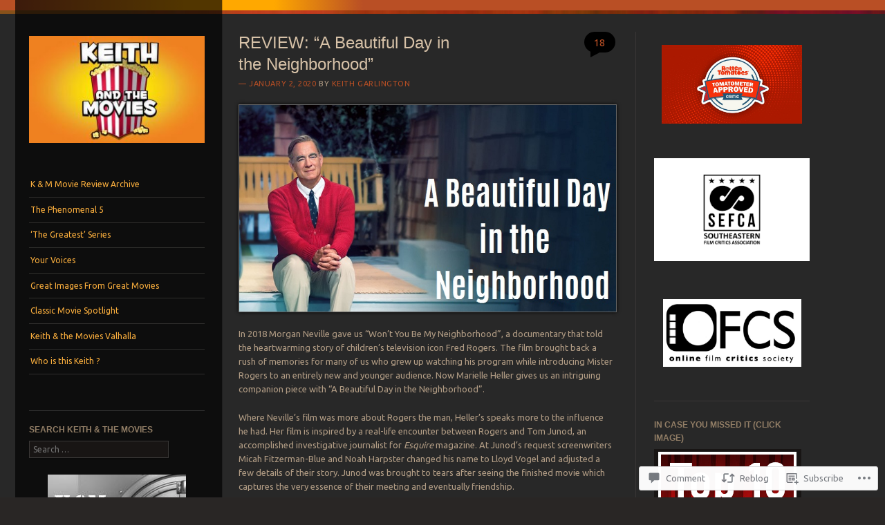

--- FILE ---
content_type: text/html; charset=UTF-8
request_url: https://keithandthemovies.com/2020/01/02/review-a-beautiful-day-in-the-neighborhood/
body_size: 31423
content:
<!DOCTYPE html>
<!--[if IE 8]>
<html id="ie8" lang="en">
<![endif]-->
<!--[if IE 9]>
<html id="ie9" lang="en">
<![endif]-->
<!--[if !(IE)]><!-->
<html lang="en">
<!--<![endif]-->
<head>
<meta charset="UTF-8" />
<meta name="viewport" content="width=device-width" />
<title>REVIEW: “A Beautiful Day in the Neighborhood” | Keith &amp; the Movies</title>
<link rel="profile" href="http://gmpg.org/xfn/11" />
<link rel="pingback" href="https://keithandthemovies.com/xmlrpc.php" />
<!--[if lt IE 9]>
<script src="https://s0.wp.com/wp-content/themes/pub/sunspot/js/html5.js?m=1329866217i" type="text/javascript"></script>
<![endif]-->

<meta name='robots' content='max-image-preview:large' />

<!-- Async WordPress.com Remote Login -->
<script id="wpcom_remote_login_js">
var wpcom_remote_login_extra_auth = '';
function wpcom_remote_login_remove_dom_node_id( element_id ) {
	var dom_node = document.getElementById( element_id );
	if ( dom_node ) { dom_node.parentNode.removeChild( dom_node ); }
}
function wpcom_remote_login_remove_dom_node_classes( class_name ) {
	var dom_nodes = document.querySelectorAll( '.' + class_name );
	for ( var i = 0; i < dom_nodes.length; i++ ) {
		dom_nodes[ i ].parentNode.removeChild( dom_nodes[ i ] );
	}
}
function wpcom_remote_login_final_cleanup() {
	wpcom_remote_login_remove_dom_node_classes( "wpcom_remote_login_msg" );
	wpcom_remote_login_remove_dom_node_id( "wpcom_remote_login_key" );
	wpcom_remote_login_remove_dom_node_id( "wpcom_remote_login_validate" );
	wpcom_remote_login_remove_dom_node_id( "wpcom_remote_login_js" );
	wpcom_remote_login_remove_dom_node_id( "wpcom_request_access_iframe" );
	wpcom_remote_login_remove_dom_node_id( "wpcom_request_access_styles" );
}

// Watch for messages back from the remote login
window.addEventListener( "message", function( e ) {
	if ( e.origin === "https://r-login.wordpress.com" ) {
		var data = {};
		try {
			data = JSON.parse( e.data );
		} catch( e ) {
			wpcom_remote_login_final_cleanup();
			return;
		}

		if ( data.msg === 'LOGIN' ) {
			// Clean up the login check iframe
			wpcom_remote_login_remove_dom_node_id( "wpcom_remote_login_key" );

			var id_regex = new RegExp( /^[0-9]+$/ );
			var token_regex = new RegExp( /^.*|.*|.*$/ );
			if (
				token_regex.test( data.token )
				&& id_regex.test( data.wpcomid )
			) {
				// We have everything we need to ask for a login
				var script = document.createElement( "script" );
				script.setAttribute( "id", "wpcom_remote_login_validate" );
				script.src = '/remote-login.php?wpcom_remote_login=validate'
					+ '&wpcomid=' + data.wpcomid
					+ '&token=' + encodeURIComponent( data.token )
					+ '&host=' + window.location.protocol
					+ '//' + window.location.hostname
					+ '&postid=52860'
					+ '&is_singular=1';
				document.body.appendChild( script );
			}

			return;
		}

		// Safari ITP, not logged in, so redirect
		if ( data.msg === 'LOGIN-REDIRECT' ) {
			window.location = 'https://wordpress.com/log-in?redirect_to=' + window.location.href;
			return;
		}

		// Safari ITP, storage access failed, remove the request
		if ( data.msg === 'LOGIN-REMOVE' ) {
			var css_zap = 'html { -webkit-transition: margin-top 1s; transition: margin-top 1s; } /* 9001 */ html { margin-top: 0 !important; } * html body { margin-top: 0 !important; } @media screen and ( max-width: 782px ) { html { margin-top: 0 !important; } * html body { margin-top: 0 !important; } }';
			var style_zap = document.createElement( 'style' );
			style_zap.type = 'text/css';
			style_zap.appendChild( document.createTextNode( css_zap ) );
			document.body.appendChild( style_zap );

			var e = document.getElementById( 'wpcom_request_access_iframe' );
			e.parentNode.removeChild( e );

			document.cookie = 'wordpress_com_login_access=denied; path=/; max-age=31536000';

			return;
		}

		// Safari ITP
		if ( data.msg === 'REQUEST_ACCESS' ) {
			console.log( 'request access: safari' );

			// Check ITP iframe enable/disable knob
			if ( wpcom_remote_login_extra_auth !== 'safari_itp_iframe' ) {
				return;
			}

			// If we are in a "private window" there is no ITP.
			var private_window = false;
			try {
				var opendb = window.openDatabase( null, null, null, null );
			} catch( e ) {
				private_window = true;
			}

			if ( private_window ) {
				console.log( 'private window' );
				return;
			}

			var iframe = document.createElement( 'iframe' );
			iframe.id = 'wpcom_request_access_iframe';
			iframe.setAttribute( 'scrolling', 'no' );
			iframe.setAttribute( 'sandbox', 'allow-storage-access-by-user-activation allow-scripts allow-same-origin allow-top-navigation-by-user-activation' );
			iframe.src = 'https://r-login.wordpress.com/remote-login.php?wpcom_remote_login=request_access&origin=' + encodeURIComponent( data.origin ) + '&wpcomid=' + encodeURIComponent( data.wpcomid );

			var css = 'html { -webkit-transition: margin-top 1s; transition: margin-top 1s; } /* 9001 */ html { margin-top: 46px !important; } * html body { margin-top: 46px !important; } @media screen and ( max-width: 660px ) { html { margin-top: 71px !important; } * html body { margin-top: 71px !important; } #wpcom_request_access_iframe { display: block; height: 71px !important; } } #wpcom_request_access_iframe { border: 0px; height: 46px; position: fixed; top: 0; left: 0; width: 100%; min-width: 100%; z-index: 99999; background: #23282d; } ';

			var style = document.createElement( 'style' );
			style.type = 'text/css';
			style.id = 'wpcom_request_access_styles';
			style.appendChild( document.createTextNode( css ) );
			document.body.appendChild( style );

			document.body.appendChild( iframe );
		}

		if ( data.msg === 'DONE' ) {
			wpcom_remote_login_final_cleanup();
		}
	}
}, false );

// Inject the remote login iframe after the page has had a chance to load
// more critical resources
window.addEventListener( "DOMContentLoaded", function( e ) {
	var iframe = document.createElement( "iframe" );
	iframe.style.display = "none";
	iframe.setAttribute( "scrolling", "no" );
	iframe.setAttribute( "id", "wpcom_remote_login_key" );
	iframe.src = "https://r-login.wordpress.com/remote-login.php"
		+ "?wpcom_remote_login=key"
		+ "&origin=aHR0cHM6Ly9rZWl0aGFuZHRoZW1vdmllcy5jb20%3D"
		+ "&wpcomid=31913547"
		+ "&time=" + Math.floor( Date.now() / 1000 );
	document.body.appendChild( iframe );
}, false );
</script>
<link rel='dns-prefetch' href='//s0.wp.com' />
<link rel='dns-prefetch' href='//widgets.wp.com' />
<link rel='dns-prefetch' href='//fonts-api.wp.com' />
<link rel="alternate" type="application/rss+xml" title="Keith &amp; the Movies &raquo; Feed" href="https://keithandthemovies.com/feed/" />
<link rel="alternate" type="application/rss+xml" title="Keith &amp; the Movies &raquo; Comments Feed" href="https://keithandthemovies.com/comments/feed/" />
<link rel="alternate" type="application/rss+xml" title="Keith &amp; the Movies &raquo; REVIEW: “A Beautiful Day in the&nbsp;Neighborhood” Comments Feed" href="https://keithandthemovies.com/2020/01/02/review-a-beautiful-day-in-the-neighborhood/feed/" />
	<script type="text/javascript">
		/* <![CDATA[ */
		function addLoadEvent(func) {
			var oldonload = window.onload;
			if (typeof window.onload != 'function') {
				window.onload = func;
			} else {
				window.onload = function () {
					oldonload();
					func();
				}
			}
		}
		/* ]]> */
	</script>
	<link crossorigin='anonymous' rel='stylesheet' id='all-css-0-1' href='/_static/??-eJxtzEkKgDAQRNELGZs4EDfiWUJsxMzYHby+RARB3BQ8KD6cWZgUGSNDKCL7su2RwCJnbdxjCCnVWYtHggO9ZlxFTsQftYaogf+k3x2+4Vv1voRZqrHvpkHJwV5glDTa&cssminify=yes' type='text/css' media='all' />
<style id='wp-emoji-styles-inline-css'>

	img.wp-smiley, img.emoji {
		display: inline !important;
		border: none !important;
		box-shadow: none !important;
		height: 1em !important;
		width: 1em !important;
		margin: 0 0.07em !important;
		vertical-align: -0.1em !important;
		background: none !important;
		padding: 0 !important;
	}
/*# sourceURL=wp-emoji-styles-inline-css */
</style>
<link crossorigin='anonymous' rel='stylesheet' id='all-css-2-1' href='/wp-content/plugins/gutenberg-core/v22.4.0/build/styles/block-library/style.min.css?m=1768935615i&cssminify=yes' type='text/css' media='all' />
<style id='wp-block-library-inline-css'>
.has-text-align-justify {
	text-align:justify;
}
.has-text-align-justify{text-align:justify;}

/*# sourceURL=wp-block-library-inline-css */
</style><style id='global-styles-inline-css'>
:root{--wp--preset--aspect-ratio--square: 1;--wp--preset--aspect-ratio--4-3: 4/3;--wp--preset--aspect-ratio--3-4: 3/4;--wp--preset--aspect-ratio--3-2: 3/2;--wp--preset--aspect-ratio--2-3: 2/3;--wp--preset--aspect-ratio--16-9: 16/9;--wp--preset--aspect-ratio--9-16: 9/16;--wp--preset--color--black: #000000;--wp--preset--color--cyan-bluish-gray: #abb8c3;--wp--preset--color--white: #ffffff;--wp--preset--color--pale-pink: #f78da7;--wp--preset--color--vivid-red: #cf2e2e;--wp--preset--color--luminous-vivid-orange: #ff6900;--wp--preset--color--luminous-vivid-amber: #fcb900;--wp--preset--color--light-green-cyan: #7bdcb5;--wp--preset--color--vivid-green-cyan: #00d084;--wp--preset--color--pale-cyan-blue: #8ed1fc;--wp--preset--color--vivid-cyan-blue: #0693e3;--wp--preset--color--vivid-purple: #9b51e0;--wp--preset--gradient--vivid-cyan-blue-to-vivid-purple: linear-gradient(135deg,rgb(6,147,227) 0%,rgb(155,81,224) 100%);--wp--preset--gradient--light-green-cyan-to-vivid-green-cyan: linear-gradient(135deg,rgb(122,220,180) 0%,rgb(0,208,130) 100%);--wp--preset--gradient--luminous-vivid-amber-to-luminous-vivid-orange: linear-gradient(135deg,rgb(252,185,0) 0%,rgb(255,105,0) 100%);--wp--preset--gradient--luminous-vivid-orange-to-vivid-red: linear-gradient(135deg,rgb(255,105,0) 0%,rgb(207,46,46) 100%);--wp--preset--gradient--very-light-gray-to-cyan-bluish-gray: linear-gradient(135deg,rgb(238,238,238) 0%,rgb(169,184,195) 100%);--wp--preset--gradient--cool-to-warm-spectrum: linear-gradient(135deg,rgb(74,234,220) 0%,rgb(151,120,209) 20%,rgb(207,42,186) 40%,rgb(238,44,130) 60%,rgb(251,105,98) 80%,rgb(254,248,76) 100%);--wp--preset--gradient--blush-light-purple: linear-gradient(135deg,rgb(255,206,236) 0%,rgb(152,150,240) 100%);--wp--preset--gradient--blush-bordeaux: linear-gradient(135deg,rgb(254,205,165) 0%,rgb(254,45,45) 50%,rgb(107,0,62) 100%);--wp--preset--gradient--luminous-dusk: linear-gradient(135deg,rgb(255,203,112) 0%,rgb(199,81,192) 50%,rgb(65,88,208) 100%);--wp--preset--gradient--pale-ocean: linear-gradient(135deg,rgb(255,245,203) 0%,rgb(182,227,212) 50%,rgb(51,167,181) 100%);--wp--preset--gradient--electric-grass: linear-gradient(135deg,rgb(202,248,128) 0%,rgb(113,206,126) 100%);--wp--preset--gradient--midnight: linear-gradient(135deg,rgb(2,3,129) 0%,rgb(40,116,252) 100%);--wp--preset--font-size--small: 13px;--wp--preset--font-size--medium: 20px;--wp--preset--font-size--large: 36px;--wp--preset--font-size--x-large: 42px;--wp--preset--font-family--albert-sans: 'Albert Sans', sans-serif;--wp--preset--font-family--alegreya: Alegreya, serif;--wp--preset--font-family--arvo: Arvo, serif;--wp--preset--font-family--bodoni-moda: 'Bodoni Moda', serif;--wp--preset--font-family--bricolage-grotesque: 'Bricolage Grotesque', sans-serif;--wp--preset--font-family--cabin: Cabin, sans-serif;--wp--preset--font-family--chivo: Chivo, sans-serif;--wp--preset--font-family--commissioner: Commissioner, sans-serif;--wp--preset--font-family--cormorant: Cormorant, serif;--wp--preset--font-family--courier-prime: 'Courier Prime', monospace;--wp--preset--font-family--crimson-pro: 'Crimson Pro', serif;--wp--preset--font-family--dm-mono: 'DM Mono', monospace;--wp--preset--font-family--dm-sans: 'DM Sans', sans-serif;--wp--preset--font-family--dm-serif-display: 'DM Serif Display', serif;--wp--preset--font-family--domine: Domine, serif;--wp--preset--font-family--eb-garamond: 'EB Garamond', serif;--wp--preset--font-family--epilogue: Epilogue, sans-serif;--wp--preset--font-family--fahkwang: Fahkwang, sans-serif;--wp--preset--font-family--figtree: Figtree, sans-serif;--wp--preset--font-family--fira-sans: 'Fira Sans', sans-serif;--wp--preset--font-family--fjalla-one: 'Fjalla One', sans-serif;--wp--preset--font-family--fraunces: Fraunces, serif;--wp--preset--font-family--gabarito: Gabarito, system-ui;--wp--preset--font-family--ibm-plex-mono: 'IBM Plex Mono', monospace;--wp--preset--font-family--ibm-plex-sans: 'IBM Plex Sans', sans-serif;--wp--preset--font-family--ibarra-real-nova: 'Ibarra Real Nova', serif;--wp--preset--font-family--instrument-serif: 'Instrument Serif', serif;--wp--preset--font-family--inter: Inter, sans-serif;--wp--preset--font-family--josefin-sans: 'Josefin Sans', sans-serif;--wp--preset--font-family--jost: Jost, sans-serif;--wp--preset--font-family--libre-baskerville: 'Libre Baskerville', serif;--wp--preset--font-family--libre-franklin: 'Libre Franklin', sans-serif;--wp--preset--font-family--literata: Literata, serif;--wp--preset--font-family--lora: Lora, serif;--wp--preset--font-family--merriweather: Merriweather, serif;--wp--preset--font-family--montserrat: Montserrat, sans-serif;--wp--preset--font-family--newsreader: Newsreader, serif;--wp--preset--font-family--noto-sans-mono: 'Noto Sans Mono', sans-serif;--wp--preset--font-family--nunito: Nunito, sans-serif;--wp--preset--font-family--open-sans: 'Open Sans', sans-serif;--wp--preset--font-family--overpass: Overpass, sans-serif;--wp--preset--font-family--pt-serif: 'PT Serif', serif;--wp--preset--font-family--petrona: Petrona, serif;--wp--preset--font-family--piazzolla: Piazzolla, serif;--wp--preset--font-family--playfair-display: 'Playfair Display', serif;--wp--preset--font-family--plus-jakarta-sans: 'Plus Jakarta Sans', sans-serif;--wp--preset--font-family--poppins: Poppins, sans-serif;--wp--preset--font-family--raleway: Raleway, sans-serif;--wp--preset--font-family--roboto: Roboto, sans-serif;--wp--preset--font-family--roboto-slab: 'Roboto Slab', serif;--wp--preset--font-family--rubik: Rubik, sans-serif;--wp--preset--font-family--rufina: Rufina, serif;--wp--preset--font-family--sora: Sora, sans-serif;--wp--preset--font-family--source-sans-3: 'Source Sans 3', sans-serif;--wp--preset--font-family--source-serif-4: 'Source Serif 4', serif;--wp--preset--font-family--space-mono: 'Space Mono', monospace;--wp--preset--font-family--syne: Syne, sans-serif;--wp--preset--font-family--texturina: Texturina, serif;--wp--preset--font-family--urbanist: Urbanist, sans-serif;--wp--preset--font-family--work-sans: 'Work Sans', sans-serif;--wp--preset--spacing--20: 0.44rem;--wp--preset--spacing--30: 0.67rem;--wp--preset--spacing--40: 1rem;--wp--preset--spacing--50: 1.5rem;--wp--preset--spacing--60: 2.25rem;--wp--preset--spacing--70: 3.38rem;--wp--preset--spacing--80: 5.06rem;--wp--preset--shadow--natural: 6px 6px 9px rgba(0, 0, 0, 0.2);--wp--preset--shadow--deep: 12px 12px 50px rgba(0, 0, 0, 0.4);--wp--preset--shadow--sharp: 6px 6px 0px rgba(0, 0, 0, 0.2);--wp--preset--shadow--outlined: 6px 6px 0px -3px rgb(255, 255, 255), 6px 6px rgb(0, 0, 0);--wp--preset--shadow--crisp: 6px 6px 0px rgb(0, 0, 0);}:where(body) { margin: 0; }:where(.is-layout-flex){gap: 0.5em;}:where(.is-layout-grid){gap: 0.5em;}body .is-layout-flex{display: flex;}.is-layout-flex{flex-wrap: wrap;align-items: center;}.is-layout-flex > :is(*, div){margin: 0;}body .is-layout-grid{display: grid;}.is-layout-grid > :is(*, div){margin: 0;}body{padding-top: 0px;padding-right: 0px;padding-bottom: 0px;padding-left: 0px;}:root :where(.wp-element-button, .wp-block-button__link){background-color: #32373c;border-width: 0;color: #fff;font-family: inherit;font-size: inherit;font-style: inherit;font-weight: inherit;letter-spacing: inherit;line-height: inherit;padding-top: calc(0.667em + 2px);padding-right: calc(1.333em + 2px);padding-bottom: calc(0.667em + 2px);padding-left: calc(1.333em + 2px);text-decoration: none;text-transform: inherit;}.has-black-color{color: var(--wp--preset--color--black) !important;}.has-cyan-bluish-gray-color{color: var(--wp--preset--color--cyan-bluish-gray) !important;}.has-white-color{color: var(--wp--preset--color--white) !important;}.has-pale-pink-color{color: var(--wp--preset--color--pale-pink) !important;}.has-vivid-red-color{color: var(--wp--preset--color--vivid-red) !important;}.has-luminous-vivid-orange-color{color: var(--wp--preset--color--luminous-vivid-orange) !important;}.has-luminous-vivid-amber-color{color: var(--wp--preset--color--luminous-vivid-amber) !important;}.has-light-green-cyan-color{color: var(--wp--preset--color--light-green-cyan) !important;}.has-vivid-green-cyan-color{color: var(--wp--preset--color--vivid-green-cyan) !important;}.has-pale-cyan-blue-color{color: var(--wp--preset--color--pale-cyan-blue) !important;}.has-vivid-cyan-blue-color{color: var(--wp--preset--color--vivid-cyan-blue) !important;}.has-vivid-purple-color{color: var(--wp--preset--color--vivid-purple) !important;}.has-black-background-color{background-color: var(--wp--preset--color--black) !important;}.has-cyan-bluish-gray-background-color{background-color: var(--wp--preset--color--cyan-bluish-gray) !important;}.has-white-background-color{background-color: var(--wp--preset--color--white) !important;}.has-pale-pink-background-color{background-color: var(--wp--preset--color--pale-pink) !important;}.has-vivid-red-background-color{background-color: var(--wp--preset--color--vivid-red) !important;}.has-luminous-vivid-orange-background-color{background-color: var(--wp--preset--color--luminous-vivid-orange) !important;}.has-luminous-vivid-amber-background-color{background-color: var(--wp--preset--color--luminous-vivid-amber) !important;}.has-light-green-cyan-background-color{background-color: var(--wp--preset--color--light-green-cyan) !important;}.has-vivid-green-cyan-background-color{background-color: var(--wp--preset--color--vivid-green-cyan) !important;}.has-pale-cyan-blue-background-color{background-color: var(--wp--preset--color--pale-cyan-blue) !important;}.has-vivid-cyan-blue-background-color{background-color: var(--wp--preset--color--vivid-cyan-blue) !important;}.has-vivid-purple-background-color{background-color: var(--wp--preset--color--vivid-purple) !important;}.has-black-border-color{border-color: var(--wp--preset--color--black) !important;}.has-cyan-bluish-gray-border-color{border-color: var(--wp--preset--color--cyan-bluish-gray) !important;}.has-white-border-color{border-color: var(--wp--preset--color--white) !important;}.has-pale-pink-border-color{border-color: var(--wp--preset--color--pale-pink) !important;}.has-vivid-red-border-color{border-color: var(--wp--preset--color--vivid-red) !important;}.has-luminous-vivid-orange-border-color{border-color: var(--wp--preset--color--luminous-vivid-orange) !important;}.has-luminous-vivid-amber-border-color{border-color: var(--wp--preset--color--luminous-vivid-amber) !important;}.has-light-green-cyan-border-color{border-color: var(--wp--preset--color--light-green-cyan) !important;}.has-vivid-green-cyan-border-color{border-color: var(--wp--preset--color--vivid-green-cyan) !important;}.has-pale-cyan-blue-border-color{border-color: var(--wp--preset--color--pale-cyan-blue) !important;}.has-vivid-cyan-blue-border-color{border-color: var(--wp--preset--color--vivid-cyan-blue) !important;}.has-vivid-purple-border-color{border-color: var(--wp--preset--color--vivid-purple) !important;}.has-vivid-cyan-blue-to-vivid-purple-gradient-background{background: var(--wp--preset--gradient--vivid-cyan-blue-to-vivid-purple) !important;}.has-light-green-cyan-to-vivid-green-cyan-gradient-background{background: var(--wp--preset--gradient--light-green-cyan-to-vivid-green-cyan) !important;}.has-luminous-vivid-amber-to-luminous-vivid-orange-gradient-background{background: var(--wp--preset--gradient--luminous-vivid-amber-to-luminous-vivid-orange) !important;}.has-luminous-vivid-orange-to-vivid-red-gradient-background{background: var(--wp--preset--gradient--luminous-vivid-orange-to-vivid-red) !important;}.has-very-light-gray-to-cyan-bluish-gray-gradient-background{background: var(--wp--preset--gradient--very-light-gray-to-cyan-bluish-gray) !important;}.has-cool-to-warm-spectrum-gradient-background{background: var(--wp--preset--gradient--cool-to-warm-spectrum) !important;}.has-blush-light-purple-gradient-background{background: var(--wp--preset--gradient--blush-light-purple) !important;}.has-blush-bordeaux-gradient-background{background: var(--wp--preset--gradient--blush-bordeaux) !important;}.has-luminous-dusk-gradient-background{background: var(--wp--preset--gradient--luminous-dusk) !important;}.has-pale-ocean-gradient-background{background: var(--wp--preset--gradient--pale-ocean) !important;}.has-electric-grass-gradient-background{background: var(--wp--preset--gradient--electric-grass) !important;}.has-midnight-gradient-background{background: var(--wp--preset--gradient--midnight) !important;}.has-small-font-size{font-size: var(--wp--preset--font-size--small) !important;}.has-medium-font-size{font-size: var(--wp--preset--font-size--medium) !important;}.has-large-font-size{font-size: var(--wp--preset--font-size--large) !important;}.has-x-large-font-size{font-size: var(--wp--preset--font-size--x-large) !important;}.has-albert-sans-font-family{font-family: var(--wp--preset--font-family--albert-sans) !important;}.has-alegreya-font-family{font-family: var(--wp--preset--font-family--alegreya) !important;}.has-arvo-font-family{font-family: var(--wp--preset--font-family--arvo) !important;}.has-bodoni-moda-font-family{font-family: var(--wp--preset--font-family--bodoni-moda) !important;}.has-bricolage-grotesque-font-family{font-family: var(--wp--preset--font-family--bricolage-grotesque) !important;}.has-cabin-font-family{font-family: var(--wp--preset--font-family--cabin) !important;}.has-chivo-font-family{font-family: var(--wp--preset--font-family--chivo) !important;}.has-commissioner-font-family{font-family: var(--wp--preset--font-family--commissioner) !important;}.has-cormorant-font-family{font-family: var(--wp--preset--font-family--cormorant) !important;}.has-courier-prime-font-family{font-family: var(--wp--preset--font-family--courier-prime) !important;}.has-crimson-pro-font-family{font-family: var(--wp--preset--font-family--crimson-pro) !important;}.has-dm-mono-font-family{font-family: var(--wp--preset--font-family--dm-mono) !important;}.has-dm-sans-font-family{font-family: var(--wp--preset--font-family--dm-sans) !important;}.has-dm-serif-display-font-family{font-family: var(--wp--preset--font-family--dm-serif-display) !important;}.has-domine-font-family{font-family: var(--wp--preset--font-family--domine) !important;}.has-eb-garamond-font-family{font-family: var(--wp--preset--font-family--eb-garamond) !important;}.has-epilogue-font-family{font-family: var(--wp--preset--font-family--epilogue) !important;}.has-fahkwang-font-family{font-family: var(--wp--preset--font-family--fahkwang) !important;}.has-figtree-font-family{font-family: var(--wp--preset--font-family--figtree) !important;}.has-fira-sans-font-family{font-family: var(--wp--preset--font-family--fira-sans) !important;}.has-fjalla-one-font-family{font-family: var(--wp--preset--font-family--fjalla-one) !important;}.has-fraunces-font-family{font-family: var(--wp--preset--font-family--fraunces) !important;}.has-gabarito-font-family{font-family: var(--wp--preset--font-family--gabarito) !important;}.has-ibm-plex-mono-font-family{font-family: var(--wp--preset--font-family--ibm-plex-mono) !important;}.has-ibm-plex-sans-font-family{font-family: var(--wp--preset--font-family--ibm-plex-sans) !important;}.has-ibarra-real-nova-font-family{font-family: var(--wp--preset--font-family--ibarra-real-nova) !important;}.has-instrument-serif-font-family{font-family: var(--wp--preset--font-family--instrument-serif) !important;}.has-inter-font-family{font-family: var(--wp--preset--font-family--inter) !important;}.has-josefin-sans-font-family{font-family: var(--wp--preset--font-family--josefin-sans) !important;}.has-jost-font-family{font-family: var(--wp--preset--font-family--jost) !important;}.has-libre-baskerville-font-family{font-family: var(--wp--preset--font-family--libre-baskerville) !important;}.has-libre-franklin-font-family{font-family: var(--wp--preset--font-family--libre-franklin) !important;}.has-literata-font-family{font-family: var(--wp--preset--font-family--literata) !important;}.has-lora-font-family{font-family: var(--wp--preset--font-family--lora) !important;}.has-merriweather-font-family{font-family: var(--wp--preset--font-family--merriweather) !important;}.has-montserrat-font-family{font-family: var(--wp--preset--font-family--montserrat) !important;}.has-newsreader-font-family{font-family: var(--wp--preset--font-family--newsreader) !important;}.has-noto-sans-mono-font-family{font-family: var(--wp--preset--font-family--noto-sans-mono) !important;}.has-nunito-font-family{font-family: var(--wp--preset--font-family--nunito) !important;}.has-open-sans-font-family{font-family: var(--wp--preset--font-family--open-sans) !important;}.has-overpass-font-family{font-family: var(--wp--preset--font-family--overpass) !important;}.has-pt-serif-font-family{font-family: var(--wp--preset--font-family--pt-serif) !important;}.has-petrona-font-family{font-family: var(--wp--preset--font-family--petrona) !important;}.has-piazzolla-font-family{font-family: var(--wp--preset--font-family--piazzolla) !important;}.has-playfair-display-font-family{font-family: var(--wp--preset--font-family--playfair-display) !important;}.has-plus-jakarta-sans-font-family{font-family: var(--wp--preset--font-family--plus-jakarta-sans) !important;}.has-poppins-font-family{font-family: var(--wp--preset--font-family--poppins) !important;}.has-raleway-font-family{font-family: var(--wp--preset--font-family--raleway) !important;}.has-roboto-font-family{font-family: var(--wp--preset--font-family--roboto) !important;}.has-roboto-slab-font-family{font-family: var(--wp--preset--font-family--roboto-slab) !important;}.has-rubik-font-family{font-family: var(--wp--preset--font-family--rubik) !important;}.has-rufina-font-family{font-family: var(--wp--preset--font-family--rufina) !important;}.has-sora-font-family{font-family: var(--wp--preset--font-family--sora) !important;}.has-source-sans-3-font-family{font-family: var(--wp--preset--font-family--source-sans-3) !important;}.has-source-serif-4-font-family{font-family: var(--wp--preset--font-family--source-serif-4) !important;}.has-space-mono-font-family{font-family: var(--wp--preset--font-family--space-mono) !important;}.has-syne-font-family{font-family: var(--wp--preset--font-family--syne) !important;}.has-texturina-font-family{font-family: var(--wp--preset--font-family--texturina) !important;}.has-urbanist-font-family{font-family: var(--wp--preset--font-family--urbanist) !important;}.has-work-sans-font-family{font-family: var(--wp--preset--font-family--work-sans) !important;}
/*# sourceURL=global-styles-inline-css */
</style>

<style id='classic-theme-styles-inline-css'>
.wp-block-button__link{background-color:#32373c;border-radius:9999px;box-shadow:none;color:#fff;font-size:1.125em;padding:calc(.667em + 2px) calc(1.333em + 2px);text-decoration:none}.wp-block-file__button{background:#32373c;color:#fff}.wp-block-accordion-heading{margin:0}.wp-block-accordion-heading__toggle{background-color:inherit!important;color:inherit!important}.wp-block-accordion-heading__toggle:not(:focus-visible){outline:none}.wp-block-accordion-heading__toggle:focus,.wp-block-accordion-heading__toggle:hover{background-color:inherit!important;border:none;box-shadow:none;color:inherit;padding:var(--wp--preset--spacing--20,1em) 0;text-decoration:none}.wp-block-accordion-heading__toggle:focus-visible{outline:auto;outline-offset:0}
/*# sourceURL=/wp-content/plugins/gutenberg-core/v22.4.0/build/styles/block-library/classic.min.css */
</style>
<link crossorigin='anonymous' rel='stylesheet' id='all-css-4-1' href='/_static/??-eJx9jskOwjAMRH+IYPblgPgUlMWClDqJYqf9fVxVXABxseSZefbAWIzPSTAJUDOlb/eYGHyuqDoVK6AJwhAt9kgaW3rmBfzGxqKMca5UZDY6KTYy8lCQ/3EdSrH+aVSaT8wGUM7pbd4GTCFXsE0yWZHovzDg6sG12AcYsDp9reLUmT/3qcyVLuvj4bRd7fbnTfcCmvdj7g==&cssminify=yes' type='text/css' media='all' />
<link rel='stylesheet' id='verbum-gutenberg-css-css' href='https://widgets.wp.com/verbum-block-editor/block-editor.css?ver=1738686361' media='all' />
<link crossorigin='anonymous' rel='stylesheet' id='all-css-6-1' href='/wp-content/themes/pub/sunspot/style.css?m=1741693343i&cssminify=yes' type='text/css' media='all' />
<link rel='stylesheet' id='ubuntu-css' href='https://fonts-api.wp.com/css?family=Ubuntu%3A400%2C300&#038;ver=20120821' media='all' />
<link crossorigin='anonymous' rel='stylesheet' id='all-css-8-1' href='/_static/??-eJx9y0EKwkAMheELGUNhRF2IZ2mHOI5kktBkKN7eums33b0f3oeLQVYJksB4UyNH6xN6FzcNrJLR48sEi2Vt5+x+wg1pHYx7qeI408Ra1llwfW3yCBVSYM1jVJVdwIvHOv/psz2GdLmndLsO6fMDI31BHQ==&cssminify=yes' type='text/css' media='all' />
<link crossorigin='anonymous' rel='stylesheet' id='print-css-9-1' href='/wp-content/mu-plugins/global-print/global-print.css?m=1465851035i&cssminify=yes' type='text/css' media='print' />
<style id='jetpack-global-styles-frontend-style-inline-css'>
:root { --font-headings: unset; --font-base: unset; --font-headings-default: -apple-system,BlinkMacSystemFont,"Segoe UI",Roboto,Oxygen-Sans,Ubuntu,Cantarell,"Helvetica Neue",sans-serif; --font-base-default: -apple-system,BlinkMacSystemFont,"Segoe UI",Roboto,Oxygen-Sans,Ubuntu,Cantarell,"Helvetica Neue",sans-serif;}
/*# sourceURL=jetpack-global-styles-frontend-style-inline-css */
</style>
<link crossorigin='anonymous' rel='stylesheet' id='all-css-12-1' href='/_static/??-eJyNjcEKwjAQRH/IuFRT6kX8FNkmS5K6yQY3Qfx7bfEiXrwM82B4A49qnJRGpUHupnIPqSgs1Cq624chi6zhO5OCRryTR++fW00l7J3qDv43XVNxoOISsmEJol/wY2uR8vs3WggsM/I6uOTzMI3Hw8lOg11eUT1JKA==&cssminify=yes' type='text/css' media='all' />
<script type="text/javascript" id="jetpack_related-posts-js-extra">
/* <![CDATA[ */
var related_posts_js_options = {"post_heading":"h4"};
//# sourceURL=jetpack_related-posts-js-extra
/* ]]> */
</script>
<script type="text/javascript" id="wpcom-actionbar-placeholder-js-extra">
/* <![CDATA[ */
var actionbardata = {"siteID":"31913547","postID":"52860","siteURL":"https://keithandthemovies.com","xhrURL":"https://keithandthemovies.com/wp-admin/admin-ajax.php","nonce":"ff911a081a","isLoggedIn":"","statusMessage":"","subsEmailDefault":"instantly","proxyScriptUrl":"https://s0.wp.com/wp-content/js/wpcom-proxy-request.js?m=1513050504i&amp;ver=20211021","shortlink":"https://wp.me/p29UaD-dKA","i18n":{"followedText":"New posts from this site will now appear in your \u003Ca href=\"https://wordpress.com/reader\"\u003EReader\u003C/a\u003E","foldBar":"Collapse this bar","unfoldBar":"Expand this bar","shortLinkCopied":"Shortlink copied to clipboard."}};
//# sourceURL=wpcom-actionbar-placeholder-js-extra
/* ]]> */
</script>
<script type="text/javascript" id="jetpack-mu-wpcom-settings-js-before">
/* <![CDATA[ */
var JETPACK_MU_WPCOM_SETTINGS = {"assetsUrl":"https://s0.wp.com/wp-content/mu-plugins/jetpack-mu-wpcom-plugin/moon/jetpack_vendor/automattic/jetpack-mu-wpcom/src/build/"};
//# sourceURL=jetpack-mu-wpcom-settings-js-before
/* ]]> */
</script>
<script crossorigin='anonymous' type='text/javascript'  src='/_static/??-eJx1jcEOwiAQRH/I7dYm6Mn4KabCpgFhQVhS+/digkk9eJpM5uUNrgl0ZCEWDBWSr4vlgo4kzfrRO4YYGW+WNd6r9QYz+VnIQIpFym8bguXBlQPuxK4xXiDl+Nq+W5P5aqh8RveslLcee8FfCIJdcjvt8DVcjmelxvE0Tcq9AV2gTlk='></script>
<script type="text/javascript" id="rlt-proxy-js-after">
/* <![CDATA[ */
	rltInitialize( {"token":null,"iframeOrigins":["https:\/\/widgets.wp.com"]} );
//# sourceURL=rlt-proxy-js-after
/* ]]> */
</script>
<link rel="EditURI" type="application/rsd+xml" title="RSD" href="https://keithandthemovies.wordpress.com/xmlrpc.php?rsd" />
<meta name="generator" content="WordPress.com" />
<link rel="canonical" href="https://keithandthemovies.com/2020/01/02/review-a-beautiful-day-in-the-neighborhood/" />
<link rel='shortlink' href='https://wp.me/p29UaD-dKA' />
<link rel="alternate" type="application/json+oembed" href="https://public-api.wordpress.com/oembed/?format=json&amp;url=https%3A%2F%2Fkeithandthemovies.com%2F2020%2F01%2F02%2Freview-a-beautiful-day-in-the-neighborhood%2F&amp;for=wpcom-auto-discovery" /><link rel="alternate" type="application/xml+oembed" href="https://public-api.wordpress.com/oembed/?format=xml&amp;url=https%3A%2F%2Fkeithandthemovies.com%2F2020%2F01%2F02%2Freview-a-beautiful-day-in-the-neighborhood%2F&amp;for=wpcom-auto-discovery" />
<!-- Jetpack Open Graph Tags -->
<meta property="og:type" content="article" />
<meta property="og:title" content="REVIEW: “A Beautiful Day in the Neighborhood”" />
<meta property="og:url" content="https://keithandthemovies.com/2020/01/02/review-a-beautiful-day-in-the-neighborhood/" />
<meta property="og:description" content="In 2018 Morgan Neville gave us &#8220;Won&#8217;t You Be My Neighborhood&#8221;, a documentary that told the heartwarming story of children&#8217;s television icon Fred Rogers. The film brought bac…" />
<meta property="article:published_time" content="2020-01-02T16:00:11+00:00" />
<meta property="article:modified_time" content="2020-01-02T14:49:04+00:00" />
<meta property="og:site_name" content="Keith &amp; the Movies" />
<meta property="og:image" content="https://keithandthemovies.com/wp-content/uploads/2019/12/day-small.jpg" />
<meta property="og:image:width" content="545" />
<meta property="og:image:height" content="310" />
<meta property="og:image:alt" content="" />
<meta property="og:locale" content="en_US" />
<meta property="article:publisher" content="https://www.facebook.com/WordPresscom" />
<meta name="twitter:creator" content="@KeithandMovies" />
<meta name="twitter:site" content="@KeithandMovies" />
<meta name="twitter:text:title" content="REVIEW: “A Beautiful Day in the&nbsp;Neighborhood”" />
<meta name="twitter:image" content="https://keithandthemovies.com/wp-content/uploads/2019/12/day-small.jpg?w=640" />
<meta name="twitter:card" content="summary_large_image" />

<!-- End Jetpack Open Graph Tags -->
<link rel='openid.server' href='https://keithandthemovies.com/?openidserver=1' />
<link rel='openid.delegate' href='https://keithandthemovies.com/' />
<link rel="search" type="application/opensearchdescription+xml" href="https://keithandthemovies.com/osd.xml" title="Keith &#38; the Movies" />
<link rel="search" type="application/opensearchdescription+xml" href="https://s1.wp.com/opensearch.xml" title="WordPress.com" />
		<style type="text/css">
			.recentcomments a {
				display: inline !important;
				padding: 0 !important;
				margin: 0 !important;
			}

			table.recentcommentsavatartop img.avatar, table.recentcommentsavatarend img.avatar {
				border: 0px;
				margin: 0;
			}

			table.recentcommentsavatartop a, table.recentcommentsavatarend a {
				border: 0px !important;
				background-color: transparent !important;
			}

			td.recentcommentsavatarend, td.recentcommentsavatartop {
				padding: 0px 0px 1px 0px;
				margin: 0px;
			}

			td.recentcommentstextend {
				border: none !important;
				padding: 0px 0px 2px 10px;
			}

			.rtl td.recentcommentstextend {
				padding: 0px 10px 2px 0px;
			}

			td.recentcommentstexttop {
				border: none;
				padding: 0px 0px 0px 10px;
			}

			.rtl td.recentcommentstexttop {
				padding: 0px 10px 0px 0px;
			}
		</style>
		<meta name="description" content="In 2018 Morgan Neville gave us &quot;Won&#039;t You Be My Neighborhood&quot;, a documentary that told the heartwarming story of children&#039;s television icon Fred Rogers. The film brought back a rush of memories for many of us who grew up watching his program while introducing Mister Rogers to an entirely new and younger audience. Now Marielle&hellip;" />
	<style type="text/css">
			.site-title,
		.site-description {
			position: absolute !important;
			clip: rect(1px 1px 1px 1px); /* IE6, IE7 */
			clip: rect(1px, 1px, 1px, 1px);
		}
				.site-header img {
			margin: 0.5em auto 0.8em;
		}
		</style>
	<style type="text/css" id="custom-background-css">
body.custom-background { background-image: url("https://keithandthemovies.files.wordpress.com/2019/03/grey.jpg"); background-position: left top; background-size: auto; background-repeat: repeat; background-attachment: scroll; }
</style>
	<link rel="icon" href="https://keithandthemovies.com/wp-content/uploads/2020/04/image.jpg?w=32" sizes="32x32" />
<link rel="icon" href="https://keithandthemovies.com/wp-content/uploads/2020/04/image.jpg?w=192" sizes="192x192" />
<link rel="apple-touch-icon" href="https://keithandthemovies.com/wp-content/uploads/2020/04/image.jpg?w=180" />
<meta name="msapplication-TileImage" content="https://keithandthemovies.com/wp-content/uploads/2020/04/image.jpg?w=270" />
			<link rel="stylesheet" id="custom-css-css" type="text/css" href="https://s0.wp.com/?custom-css=1&#038;csblog=29UaD&#038;cscache=6&#038;csrev=2" />
			<link crossorigin='anonymous' rel='stylesheet' id='all-css-0-3' href='/_static/??-eJyVzEEKg0AMheELVYOVVrooPUrRGEp0JhkmE7y+FrTQpcv/8fhgSRWqFJIC0asU/MNiMFFJPc57Q1QVeLMgDM5hBPPBMHMqrNv5r+rIUqPZBc7KQXHesIUT5bNC1NEDGWCf1Y3C73QMX/AVn013ax/dvW2u0wodV15M&cssminify=yes' type='text/css' media='all' />
</head>

<body class="wp-singular post-template-default single single-post postid-52860 single-format-standard custom-background wp-theme-pubsunspot customizer-styles-applied jetpack-reblog-enabled">
<div class="sunstrip"></div>
<div id="page" class="hfeed site">
	<div id="wrapper" class="wrap">
				<header id="masthead" class="site-header" role="banner">
			<div class="site-header-inner">

										<a href="https://keithandthemovies.com/" title="Keith &amp; the Movies" rel="home">
							<img src="https://keithandthemovies.com/wp-content/uploads/2020/04/cropped-kmlogo.jpg" width="257" height="157" alt="" />
						</a>
					
				<hgroup>
					<h1 class="site-title"><a href="https://keithandthemovies.com/" title="Keith &amp; the Movies" rel="home">Keith &amp; the Movies</a></h1>
					<h2 class="site-description"></h2>
				</hgroup>

				<nav role="navigation" class="site-navigation main-navigation">
					<h1 class="assistive-text">Menu</h1>
					<div class="assistive-text skip-link"><a href="#content" title="Skip to content">Skip to content</a></div>

					<div class="menu-main-km-movie-menu-container"><ul id="menu-main-km-movie-menu" class="menu"><li id="menu-item-369" class="menu-item menu-item-type-post_type menu-item-object-page menu-item-369"><a href="https://keithandthemovies.com/kmmoviereviewarchive/">K &amp; M Movie Review Archive</a></li>
<li id="menu-item-465" class="menu-item menu-item-type-taxonomy menu-item-object-category menu-item-465"><a href="https://keithandthemovies.com/category/the-phenomenal-5/">The Phenomenal 5</a></li>
<li id="menu-item-23965" class="menu-item menu-item-type-taxonomy menu-item-object-category menu-item-23965"><a href="https://keithandthemovies.com/category/the-greatest-series/">&#8216;The Greatest&#8217; Series</a></li>
<li id="menu-item-24063" class="menu-item menu-item-type-taxonomy menu-item-object-category menu-item-24063"><a href="https://keithandthemovies.com/category/your-voices/">Your Voices</a></li>
<li id="menu-item-27575" class="menu-item menu-item-type-taxonomy menu-item-object-category menu-item-27575"><a href="https://keithandthemovies.com/category/great-images-from-great-movies/">Great Images From Great Movies</a></li>
<li id="menu-item-22690" class="menu-item menu-item-type-taxonomy menu-item-object-category menu-item-22690"><a href="https://keithandthemovies.com/category/classic-movie-spotlight/">Classic Movie Spotlight</a></li>
<li id="menu-item-3569" class="menu-item menu-item-type-post_type menu-item-object-page menu-item-3569"><a href="https://keithandthemovies.com/the-k-m-movie-awards/">Keith &amp; the Movies Valhalla</a></li>
<li id="menu-item-19275" class="menu-item menu-item-type-post_type menu-item-object-page menu-item-19275"><a href="https://keithandthemovies.com/who-is-this-keith/">Who is this Keith ?</a></li>
</ul></div>				</nav>

									<div id="tertiary" class="widget-area" role="complementary">
						<aside id="search-2" class="widget widget_search"><h1 class="widget-title">Search Keith &#038; the Movies</h1>	<form method="get" id="searchform" action="https://keithandthemovies.com/" role="search">
		<label for="s" class="assistive-text">Search</label>
		<input type="text" class="field" name="s" id="s" placeholder="Search &hellip;" />
		<input type="submit" class="submit" name="submit" id="searchsubmit" value="Search" />
	</form>
</aside><aside id="media_image-13" class="widget widget_media_image"><style>.widget.widget_media_image { overflow: hidden; }.widget.widget_media_image img { height: auto; max-width: 100%; }</style><a href="https://keithandthemovies.com/kmmoviereviewarchive/"><img class="image aligncenter" src="http://i.imgur.com/vtpHQi9.jpg" alt="" width="200" height="200" /></a></aside><aside id="blog_subscription-2" class="widget widget_blog_subscription jetpack_subscription_widget"><h1 class="widget-title"><label for="subscribe-field">Follow Blog via Email</label></h1>

			<div class="wp-block-jetpack-subscriptions__container">
			<form
				action="https://subscribe.wordpress.com"
				method="post"
				accept-charset="utf-8"
				data-blog="31913547"
				data-post_access_level="everybody"
				id="subscribe-blog"
			>
				<p>Enter your email address to follow this blog and receive notifications of new posts by email.</p>
				<p id="subscribe-email">
					<label
						id="subscribe-field-label"
						for="subscribe-field"
						class="screen-reader-text"
					>
						Email Address:					</label>

					<input
							type="email"
							name="email"
							autocomplete="email"
							
							style="width: 95%; padding: 1px 10px"
							placeholder="Email Address"
							value=""
							id="subscribe-field"
							required
						/>				</p>

				<p id="subscribe-submit"
									>
					<input type="hidden" name="action" value="subscribe"/>
					<input type="hidden" name="blog_id" value="31913547"/>
					<input type="hidden" name="source" value="https://keithandthemovies.com/2020/01/02/review-a-beautiful-day-in-the-neighborhood/"/>
					<input type="hidden" name="sub-type" value="widget"/>
					<input type="hidden" name="redirect_fragment" value="subscribe-blog"/>
					<input type="hidden" id="_wpnonce" name="_wpnonce" value="22c257eec4" />					<button type="submit"
													class="wp-block-button__link"
																	>
						Follow					</button>
				</p>
			</form>
							<div class="wp-block-jetpack-subscriptions__subscount">
					Join 2,927 other subscribers				</div>
						</div>
			
</aside><aside id="media_image-23" class="widget widget_media_image"><h1 class="widget-title">CLASSIC MOVIE SPOTLIGHT</h1><style>.widget.widget_media_image { overflow: hidden; }.widget.widget_media_image img { height: auto; max-width: 100%; }</style><div style="width: 210px" class="wp-caption alignnone"><a href="https://keithandthemovies.com/2019/11/27/bergman-101-through-a-glass-darkly-1961/"><img class="image " src="https://i.imgur.com/9JTLlfi.jpg" alt="" width="200" height="281" /></a><p class="wp-caption-text">"Through a Glass Darkly"</p></div></aside><aside id="media_image-15" class="widget widget_media_image"><h1 class="widget-title">CLASSIC MOVIE SPOTLIGHT</h1><style>.widget.widget_media_image { overflow: hidden; }.widget.widget_media_image img { height: auto; max-width: 100%; }</style><div style="width: 210px" class="wp-caption alignnone"><a href="https://keithandthemovies.com/2015/02/09/reviewing-fellinis-8-12/"><img class="image aligncenter" src="http://i.imgur.com/Z87O9KR.jpg" alt="" width="200" height="300" /></a><p class="wp-caption-text">"8 1/2"</p></div></aside>
		<aside id="recent-posts-2" class="widget widget_recent_entries">
		<h1 class="widget-title">Recent Posts</h1>
		<ul>
											<li>
					<a href="https://keithandthemovies.com/2026/01/24/review-mercy-2026/">REVIEW: “Mercy” (2026)</a>
									</li>
											<li>
					<a href="https://keithandthemovies.com/2026/01/23/first-glance-masters-of-the-universe/">First Glance: “Masters of the&nbsp;Universe”</a>
									</li>
											<li>
					<a href="https://keithandthemovies.com/2026/01/22/random-thoughts-the-2026-oscar-nominations/">Random Thoughts: The 2026 Oscar&nbsp;Nominations</a>
									</li>
											<li>
					<a href="https://keithandthemovies.com/2026/01/21/review-the-tank-2026/">REVIEW: “The Tank”&nbsp;(2026)</a>
									</li>
											<li>
					<a href="https://keithandthemovies.com/2026/01/20/review-people-we-meet-on-vacation-2026/">REVIEW: “People We Meet on Vacation”&nbsp;(2026)</a>
									</li>
											<li>
					<a href="https://keithandthemovies.com/2026/01/19/review-killer-whale-2026/">REVIEW: &#8220;Killer Whale&#8221;&nbsp;(2026)</a>
									</li>
											<li>
					<a href="https://keithandthemovies.com/2026/01/16/review-the-rip-2026/">REVIEW: &#8220;The Rip&#8221;&nbsp;(2026)</a>
									</li>
											<li>
					<a href="https://keithandthemovies.com/2026/01/16/review-28-years-later-the-bone-temple-2026/">REVIEW: &#8220;28 Years Later: The Bone Temple&#8221;&nbsp;(2026)</a>
									</li>
											<li>
					<a href="https://keithandthemovies.com/2026/01/15/review-dead-mans-wire-2026/">REVIEW: &#8220;Dead Man&#8217;s Wire&#8221;&nbsp;(2026)</a>
									</li>
											<li>
					<a href="https://keithandthemovies.com/2026/01/14/review-night-patrol-2026/">REVIEW: “Night Patrol”&nbsp;(2026)</a>
									</li>
											<li>
					<a href="https://keithandthemovies.com/2026/01/13/new-on-home-video-rental-family-on-4k-uhd-digital-and-blu-ray/">New on Home Video: &#8220;Rental Family&#8221; on 4K UHD Digital and&nbsp;Blu-ray</a>
									</li>
											<li>
					<a href="https://keithandthemovies.com/2026/01/13/review-relentless-2026/">REVIEW: “Relentless” (2026)</a>
									</li>
											<li>
					<a href="https://keithandthemovies.com/2026/01/12/random-thoughts-the-2026-golden-globe-awards/">Random Thoughts: The 2026 Golden Globe&nbsp;Awards</a>
									</li>
											<li>
					<a href="https://keithandthemovies.com/2026/01/12/review-primate-2026/">REVIEW: &#8220;Primate&#8221; (2026)</a>
									</li>
											<li>
					<a href="https://keithandthemovies.com/2026/01/10/review-greenland-2-migration-2026/">REVIEW: &#8220;Greenland 2: Migration&#8221; (2026)</a>
									</li>
					</ul>

		</aside>					</div><!-- #tertiary .widget-area -->
				
			</div><!-- .site-header-inner -->
		</header><!-- #masthead .site-header -->

		<div id="main">
		<div id="primary" class="site-content">
			<div id="content" role="main">

			
				
<article id="post-52860" class="post-52860 post type-post status-publish format-standard has-post-thumbnail hentry category-movie-reviews-a">
	<header class="entry-header">
		<h1 class="entry-title">REVIEW: “A Beautiful Day in the&nbsp;Neighborhood”</h1>

		<div class="entry-meta">
			<a href="https://keithandthemovies.com/2020/01/02/review-a-beautiful-day-in-the-neighborhood/" title="10:00 am" rel="bookmark"><time class="entry-date" datetime="2020-01-02T10:00:11-06:00" pubdate>January 2, 2020</time></a><span class="byline"> by <span class="author vcard"><a class="url fn n" href="https://keithandthemovies.com/author/keith7198/" title="View all posts by Keith Garlington" rel="author">Keith Garlington</a></span></span>		</div><!-- .entry-meta -->

				<p class="comments-link"><a href="https://keithandthemovies.com/2020/01/02/review-a-beautiful-day-in-the-neighborhood/#comments">18</a></p>
			</header><!-- .entry-header -->

	<div class="entry-content">
		<p><img data-attachment-id="53152" data-permalink="https://keithandthemovies.com/2020/01/02/review-a-beautiful-day-in-the-neighborhood/dayposter/#main" data-orig-file="https://keithandthemovies.com/wp-content/uploads/2019/12/dayposter.jpg" data-orig-size="750,412" data-comments-opened="1" data-image-meta="{&quot;aperture&quot;:&quot;0&quot;,&quot;credit&quot;:&quot;&quot;,&quot;camera&quot;:&quot;&quot;,&quot;caption&quot;:&quot;&quot;,&quot;created_timestamp&quot;:&quot;0&quot;,&quot;copyright&quot;:&quot;&quot;,&quot;focal_length&quot;:&quot;0&quot;,&quot;iso&quot;:&quot;0&quot;,&quot;shutter_speed&quot;:&quot;0&quot;,&quot;title&quot;:&quot;&quot;,&quot;orientation&quot;:&quot;0&quot;}" data-image-title="DayPOSTER" data-image-description="" data-image-caption="" data-medium-file="https://keithandthemovies.com/wp-content/uploads/2019/12/dayposter.jpg?w=300" data-large-file="https://keithandthemovies.com/wp-content/uploads/2019/12/dayposter.jpg?w=545" class=" size-full wp-image-53152 aligncenter" src="https://keithandthemovies.com/wp-content/uploads/2019/12/dayposter.jpg?w=545" alt="DayPOSTER"   srcset="https://keithandthemovies.com/wp-content/uploads/2019/12/dayposter.jpg 750w, https://keithandthemovies.com/wp-content/uploads/2019/12/dayposter.jpg?w=150&amp;h=82 150w, https://keithandthemovies.com/wp-content/uploads/2019/12/dayposter.jpg?w=300&amp;h=165 300w" sizes="(max-width: 750px) 100vw, 750px" /></p>
<p>In 2018 Morgan Neville gave us &#8220;Won&#8217;t You Be My Neighborhood&#8221;, a documentary that told the heartwarming story of children&#8217;s television icon Fred Rogers. The film brought back a rush of memories for many of us who grew up watching his program while introducing Mister Rogers to an entirely new and younger audience. Now Marielle Heller gives us an intriguing companion piece with &#8220;A Beautiful Day in the Neighborhood&#8221;.</p>
<p>Where Neville&#8217;s film was more about Rogers the man, Heller&#8217;s speaks more to the influence he had. Her film is inspired by a real-life encounter between Rogers and Tom Junod, an accomplished investigative journalist for <em>Esquire</em> magazine. At Junod&#8217;s request screenwriters Micah Fitzerman-Blue and Noah Harpster changed his name to Lloyd Vogel and adjusted a few details of their story. Junod was brought to tears after seeing the finished movie which captures the very essence of their meeting and eventually friendship.</p>
<p><img data-attachment-id="53150" data-permalink="https://keithandthemovies.com/2020/01/02/review-a-beautiful-day-in-the-neighborhood/tom-hanks-finalizedmatthew-rhys-finalized/#main" data-orig-file="https://keithandthemovies.com/wp-content/uploads/2019/12/day1.jpg" data-orig-size="681,383" data-comments-opened="1" data-image-meta="{&quot;aperture&quot;:&quot;5&quot;,&quot;credit&quot;:&quot;Lacey Terrell&quot;,&quot;camera&quot;:&quot;NIKON Df&quot;,&quot;caption&quot;:&quot;Tom Hanks and Matthew Rhys star in TriStar Pictures&#039; A BEAUTIFUL DAY IN THE NEIGHBORHOOD.&quot;,&quot;created_timestamp&quot;:&quot;1538332695&quot;,&quot;copyright&quot;:&quot;\u00a92019 CTMG, Inc. All rights reserved. Photo by: Lacey Terrell **ALL IMAGES ARE PROPERTY OF SONY PICTURES ENTERTAINMENT INC. FOR PROMOTIONAL USE ONLY. SALE, DUPLICATION OR TRANSFER OF THIS MATERIAL IS STRICTLY PROHIBITED. photo by: Lacey Terrell&quot;,&quot;focal_length&quot;:&quot;70&quot;,&quot;iso&quot;:&quot;1600&quot;,&quot;shutter_speed&quot;:&quot;0.008&quot;,&quot;title&quot;:&quot;Tom Hanks (Finalized);Matthew Rhys (Finalized)&quot;,&quot;orientation&quot;:&quot;1&quot;}" data-image-title="Tom Hanks (Finalized);Matthew Rhys (Finalized)" data-image-description="" data-image-caption="&lt;p&gt;Tom Hanks and Matthew Rhys star in TriStar Pictures&amp;#8217; A BEAUTIFUL DAY IN THE NEIGHBORHOOD.&lt;/p&gt;
" data-medium-file="https://keithandthemovies.com/wp-content/uploads/2019/12/day1.jpg?w=300" data-large-file="https://keithandthemovies.com/wp-content/uploads/2019/12/day1.jpg?w=545" class=" size-full wp-image-53150 aligncenter" src="https://keithandthemovies.com/wp-content/uploads/2019/12/day1.jpg?w=545" alt="Tom Hanks (Finalized);Matthew Rhys (Finalized)"   srcset="https://keithandthemovies.com/wp-content/uploads/2019/12/day1.jpg 681w, https://keithandthemovies.com/wp-content/uploads/2019/12/day1.jpg?w=150&amp;h=84 150w, https://keithandthemovies.com/wp-content/uploads/2019/12/day1.jpg?w=300&amp;h=169 300w" sizes="(max-width: 681px) 100vw, 681px" /></p>
<p>Matthew Rhys plays Lloyd, a successful yet notorious writer living in New York with his wife Andrea (Susan Kelechi Watson) and their infant son. Lloyd is harboring some deep, pent-up anger towards his father (played by Chris Cooper) who ran out on his family at the worst time imaginable. Lloyd&#8217;s bitterness shows up in his work which over time earns him a toxic reputation.</p>
<p>As <em>Esquire</em> magazine prepares to do a series on American heroes, Lloyd is given the job of profiling Mister Rogers. He thinks the assignment is beneath him, but it turns out Mister Rogers is the only one willing to speak to him. And his caring but adamant editor (Christine Lahti) insists believing it will do Lloyd some good. So he sets out to interview Mister Rogers on the set of his show at WQED studios in Pittsburgh.</p>
<p>I can&#8217;t believe it has taken me this long to mention that Mister Rogers is played by Tom Hanks. The quintessential good guy actor playing the quintessential television good guy. It&#8217;s such a perfect bit of casting with Hanks deftly channeling Rogers&#8217; kindly tone, subtle mannerisms, and his inquisitive nature that is always born out of his compassion. It&#8217;s a supporting role but obviously it&#8217;s the one most people will be going to see.</p>
<p><img data-attachment-id="53151" data-permalink="https://keithandthemovies.com/2020/01/02/review-a-beautiful-day-in-the-neighborhood/day2/#main" data-orig-file="https://keithandthemovies.com/wp-content/uploads/2019/12/day2.jpg" data-orig-size="675,380" data-comments-opened="1" data-image-meta="{&quot;aperture&quot;:&quot;0&quot;,&quot;credit&quot;:&quot;&quot;,&quot;camera&quot;:&quot;&quot;,&quot;caption&quot;:&quot;&quot;,&quot;created_timestamp&quot;:&quot;0&quot;,&quot;copyright&quot;:&quot;&quot;,&quot;focal_length&quot;:&quot;0&quot;,&quot;iso&quot;:&quot;0&quot;,&quot;shutter_speed&quot;:&quot;0&quot;,&quot;title&quot;:&quot;&quot;,&quot;orientation&quot;:&quot;0&quot;}" data-image-title="Day2" data-image-description="" data-image-caption="" data-medium-file="https://keithandthemovies.com/wp-content/uploads/2019/12/day2.jpg?w=300" data-large-file="https://keithandthemovies.com/wp-content/uploads/2019/12/day2.jpg?w=545" class=" size-full wp-image-53151 aligncenter" src="https://keithandthemovies.com/wp-content/uploads/2019/12/day2.jpg?w=545" alt="Day2"   srcset="https://keithandthemovies.com/wp-content/uploads/2019/12/day2.jpg 675w, https://keithandthemovies.com/wp-content/uploads/2019/12/day2.jpg?w=150&amp;h=84 150w, https://keithandthemovies.com/wp-content/uploads/2019/12/day2.jpg?w=300&amp;h=169 300w" sizes="(max-width: 675px) 100vw, 675px" /></p>
<p>But that&#8217;s not to shortchange Rhys who gives a really good performance. Obviously the scenes he shares with Hanks are the highlights, but Rhys stands on his own and makes his character&#8217;s inevitable transformation both believable and uplifting. And when he does get with Hanks their characters&#8217; connections are palatable and have an almost spiritual quality to them.</p>
<p>The picture we get of Rogers is that of a gentle genius at psychology and at getting children (and in this case Lloyd) to come to terms with and express their feelings. That really is the meat of the entire film and Heller is the right person to handle it. She has so many interesting touches (I absolutely love how she uses miniatures) and approaches the story with just the right sensibility. And in the end it&#8217;s kindness, hope, and compassion that wins the day.</p>
<h1 style="text-align:center;"><span style="color:#ff9900;"><strong>VERDICT &#8211; 4 STARS</strong></span></h1>
<p><img data-attachment-id="52669" data-permalink="https://keithandthemovies.com/2019/12/12/review-little-women-2019/4-stars-9/#main" data-orig-file="https://keithandthemovies.com/wp-content/uploads/2019/12/4-stars.png" data-orig-size="450,105" data-comments-opened="1" data-image-meta="{&quot;aperture&quot;:&quot;0&quot;,&quot;credit&quot;:&quot;&quot;,&quot;camera&quot;:&quot;&quot;,&quot;caption&quot;:&quot;&quot;,&quot;created_timestamp&quot;:&quot;0&quot;,&quot;copyright&quot;:&quot;&quot;,&quot;focal_length&quot;:&quot;0&quot;,&quot;iso&quot;:&quot;0&quot;,&quot;shutter_speed&quot;:&quot;0&quot;,&quot;title&quot;:&quot;&quot;,&quot;orientation&quot;:&quot;0&quot;}" data-image-title="4-stars" data-image-description="" data-image-caption="" data-medium-file="https://keithandthemovies.com/wp-content/uploads/2019/12/4-stars.png?w=300" data-large-file="https://keithandthemovies.com/wp-content/uploads/2019/12/4-stars.png?w=450" loading="lazy" class="  wp-image-52669 aligncenter" src="https://keithandthemovies.com/wp-content/uploads/2019/12/4-stars.png?w=596&#038;h=139" alt="4-stars" width="596" height="139" srcset="https://keithandthemovies.com/wp-content/uploads/2019/12/4-stars.png 450w, https://keithandthemovies.com/wp-content/uploads/2019/12/4-stars.png?w=150&amp;h=35 150w, https://keithandthemovies.com/wp-content/uploads/2019/12/4-stars.png?w=300&amp;h=70 300w" sizes="(max-width: 596px) 100vw, 596px" /></p>
<div id="jp-post-flair" class="sharedaddy sd-like-enabled sd-sharing-enabled"><div class="sharedaddy sd-sharing-enabled"><div class="robots-nocontent sd-block sd-social sd-social-icon-text sd-sharing"><h3 class="sd-title">Share this:</h3><div class="sd-content"><ul><li class="share-twitter"><a rel="nofollow noopener noreferrer"
				data-shared="sharing-twitter-52860"
				class="share-twitter sd-button share-icon"
				href="https://keithandthemovies.com/2020/01/02/review-a-beautiful-day-in-the-neighborhood/?share=twitter"
				target="_blank"
				aria-labelledby="sharing-twitter-52860"
				>
				<span id="sharing-twitter-52860" hidden>Share on X (Opens in new window)</span>
				<span>X</span>
			</a></li><li class="share-reddit"><a rel="nofollow noopener noreferrer"
				data-shared="sharing-reddit-52860"
				class="share-reddit sd-button share-icon"
				href="https://keithandthemovies.com/2020/01/02/review-a-beautiful-day-in-the-neighborhood/?share=reddit"
				target="_blank"
				aria-labelledby="sharing-reddit-52860"
				>
				<span id="sharing-reddit-52860" hidden>Share on Reddit (Opens in new window)</span>
				<span>Reddit</span>
			</a></li><li class="share-facebook"><a rel="nofollow noopener noreferrer"
				data-shared="sharing-facebook-52860"
				class="share-facebook sd-button share-icon"
				href="https://keithandthemovies.com/2020/01/02/review-a-beautiful-day-in-the-neighborhood/?share=facebook"
				target="_blank"
				aria-labelledby="sharing-facebook-52860"
				>
				<span id="sharing-facebook-52860" hidden>Share on Facebook (Opens in new window)</span>
				<span>Facebook</span>
			</a></li><li class="share-tumblr"><a rel="nofollow noopener noreferrer"
				data-shared="sharing-tumblr-52860"
				class="share-tumblr sd-button share-icon"
				href="https://keithandthemovies.com/2020/01/02/review-a-beautiful-day-in-the-neighborhood/?share=tumblr"
				target="_blank"
				aria-labelledby="sharing-tumblr-52860"
				>
				<span id="sharing-tumblr-52860" hidden>Share on Tumblr (Opens in new window)</span>
				<span>Tumblr</span>
			</a></li><li class="share-print"><a rel="nofollow noopener noreferrer"
				data-shared="sharing-print-52860"
				class="share-print sd-button share-icon"
				href="https://keithandthemovies.com/2020/01/02/review-a-beautiful-day-in-the-neighborhood/#print?share=print"
				target="_blank"
				aria-labelledby="sharing-print-52860"
				>
				<span id="sharing-print-52860" hidden>Print (Opens in new window)</span>
				<span>Print</span>
			</a></li><li class="share-email"><a rel="nofollow noopener noreferrer"
				data-shared="sharing-email-52860"
				class="share-email sd-button share-icon"
				href="mailto:?subject=%5BShared%20Post%5D%20REVIEW%3A%20%E2%80%9CA%20Beautiful%20Day%20in%20the%20Neighborhood%E2%80%9D&#038;body=https%3A%2F%2Fkeithandthemovies.com%2F2020%2F01%2F02%2Freview-a-beautiful-day-in-the-neighborhood%2F&#038;share=email"
				target="_blank"
				aria-labelledby="sharing-email-52860"
				data-email-share-error-title="Do you have email set up?" data-email-share-error-text="If you&#039;re having problems sharing via email, you might not have email set up for your browser. You may need to create a new email yourself." data-email-share-nonce="e5326a8cfb" data-email-share-track-url="https://keithandthemovies.com/2020/01/02/review-a-beautiful-day-in-the-neighborhood/?share=email">
				<span id="sharing-email-52860" hidden>Email a link to a friend (Opens in new window)</span>
				<span>Email</span>
			</a></li><li class="share-end"></li></ul></div></div></div><div class='sharedaddy sd-block sd-like jetpack-likes-widget-wrapper jetpack-likes-widget-unloaded' id='like-post-wrapper-31913547-52860-69754f9a3c541' data-src='//widgets.wp.com/likes/index.html?ver=20260124#blog_id=31913547&amp;post_id=52860&amp;origin=keithandthemovies.wordpress.com&amp;obj_id=31913547-52860-69754f9a3c541&amp;domain=keithandthemovies.com' data-name='like-post-frame-31913547-52860-69754f9a3c541' data-title='Like or Reblog'><div class='likes-widget-placeholder post-likes-widget-placeholder' style='height: 55px;'><span class='button'><span>Like</span></span> <span class='loading'>Loading...</span></div><span class='sd-text-color'></span><a class='sd-link-color'></a></div>
<div id='jp-relatedposts' class='jp-relatedposts' >
	<h3 class="jp-relatedposts-headline"><em>Related</em></h3>
</div></div>			</div><!-- .entry-content -->

	<footer class="entry-meta">
		This entry was posted in <a href="https://keithandthemovies.com/category/movie-reviews-a/" rel="category tag">Movie Reviews - A</a>. Bookmark the <a href="https://keithandthemovies.com/2020/01/02/review-a-beautiful-day-in-the-neighborhood/" title="Permalink to REVIEW: “A Beautiful Day in the&nbsp;Neighborhood”" rel="bookmark">permalink</a>.
			</footer><!-- .entry-meta -->
</article><!-- #post-52860 -->

					<nav role="navigation" id="nav-below" class="site-navigation post-navigation">
		<h1 class="assistive-text">Post navigation</h1>

	
		<div class="nav-previous"><a href="https://keithandthemovies.com/2020/01/01/first-glance-a-quiet-place-part-ii/" rel="prev"><span class="meta-nav">&larr;</span> First Glance: “A Quiet Place: Part&nbsp;II”</a></div>		<div class="nav-next"><a href="https://keithandthemovies.com/2020/01/03/review-judy-2019/" rel="next">REVIEW: “Judy” (2019) <span class="meta-nav">&rarr;</span></a></div>
	
	</nav><!-- #nav-below -->
	
					<div id="comments" class="comments-area">
	
	
			<h2 class="comments-title">
			18 thoughts on &ldquo;<span>REVIEW: “A Beautiful Day in the&nbsp;Neighborhood”</span>&rdquo;		</h2>

		
		<ol class="commentlist">
				<li class="comment byuser comment-author-fragglerocking even thread-even depth-1" id="li-comment-75666">
		<article id="comment-75666" class="comment">
			<footer>
				<div class="comment-author vcard">
					<img referrerpolicy="no-referrer" alt='Fraggle&#039;s avatar' src='https://0.gravatar.com/avatar/6e0e24a2c17f8512aa0c6d4309c358b78c8e814b48f0757b9559ec097080d6aa?s=55&#038;d=wavatar&#038;r=PG' srcset='https://0.gravatar.com/avatar/6e0e24a2c17f8512aa0c6d4309c358b78c8e814b48f0757b9559ec097080d6aa?s=55&#038;d=wavatar&#038;r=PG 1x, https://0.gravatar.com/avatar/6e0e24a2c17f8512aa0c6d4309c358b78c8e814b48f0757b9559ec097080d6aa?s=83&#038;d=wavatar&#038;r=PG 1.5x, https://0.gravatar.com/avatar/6e0e24a2c17f8512aa0c6d4309c358b78c8e814b48f0757b9559ec097080d6aa?s=110&#038;d=wavatar&#038;r=PG 2x, https://0.gravatar.com/avatar/6e0e24a2c17f8512aa0c6d4309c358b78c8e814b48f0757b9559ec097080d6aa?s=165&#038;d=wavatar&#038;r=PG 3x, https://0.gravatar.com/avatar/6e0e24a2c17f8512aa0c6d4309c358b78c8e814b48f0757b9559ec097080d6aa?s=220&#038;d=wavatar&#038;r=PG 4x' class='avatar avatar-55' height='55' width='55' loading='lazy' decoding='async' />					<cite class="fn"><a href="http://fragglerocking.wordpress.com" class="url" rel="ugc external nofollow">fragglerocking</a></cite> <span class="says">says:</span>				
					<span class="comment-meta commentmetadata">
						<a href="https://keithandthemovies.com/2020/01/02/review-a-beautiful-day-in-the-neighborhood/#comment-75666"><time pubdate datetime="2020-01-02T15:00:55-06:00">
						January 2, 2020 at 3:00 pm						</time></a>
											</span><!-- .comment-meta .commentmetadata -->
				</div><!-- .comment-author .vcard -->
			</footer>

			<div class="comment-content">
				<p>I&#8217;d never heard of Mister Rogers before, now he has 2 movies! I&#8217;ll give it a go if it comes to streaming.</p>
				<div class="reply">
					<a rel="nofollow" class="comment-reply-link" href="https://keithandthemovies.com/2020/01/02/review-a-beautiful-day-in-the-neighborhood/?replytocom=75666#respond" data-commentid="75666" data-postid="52860" data-belowelement="comment-75666" data-respondelement="respond" data-replyto="Reply to fragglerocking" aria-label="Reply to fragglerocking">Reply</a>				</div><!-- .reply -->
			</div><!-- .comment-content -->

		</article><!-- #comment-## -->

	<ul class="children">
	<li class="comment byuser comment-author-keith7198 bypostauthor odd alt depth-2" id="li-comment-75667">
		<article id="comment-75667" class="comment">
			<footer>
				<div class="comment-author vcard">
					<img referrerpolicy="no-referrer" alt='Keith Garlington&#039;s avatar' src='https://1.gravatar.com/avatar/17dece8c02e6e772f9da030b73036cb28a00fda9bbeaabcc963032056e96eea1?s=55&#038;d=wavatar&#038;r=PG' srcset='https://1.gravatar.com/avatar/17dece8c02e6e772f9da030b73036cb28a00fda9bbeaabcc963032056e96eea1?s=55&#038;d=wavatar&#038;r=PG 1x, https://1.gravatar.com/avatar/17dece8c02e6e772f9da030b73036cb28a00fda9bbeaabcc963032056e96eea1?s=83&#038;d=wavatar&#038;r=PG 1.5x, https://1.gravatar.com/avatar/17dece8c02e6e772f9da030b73036cb28a00fda9bbeaabcc963032056e96eea1?s=110&#038;d=wavatar&#038;r=PG 2x, https://1.gravatar.com/avatar/17dece8c02e6e772f9da030b73036cb28a00fda9bbeaabcc963032056e96eea1?s=165&#038;d=wavatar&#038;r=PG 3x, https://1.gravatar.com/avatar/17dece8c02e6e772f9da030b73036cb28a00fda9bbeaabcc963032056e96eea1?s=220&#038;d=wavatar&#038;r=PG 4x' class='avatar avatar-55' height='55' width='55' loading='lazy' decoding='async' />					<cite class="fn"><a href="https://keithandthemovies.wordpress.com" class="url" rel="ugc external nofollow">Keith</a></cite> <span class="says">says:</span>				
					<span class="comment-meta commentmetadata">
						<a href="https://keithandthemovies.com/2020/01/02/review-a-beautiful-day-in-the-neighborhood/#comment-75667"><time pubdate datetime="2020-01-02T15:03:29-06:00">
						January 2, 2020 at 3:03 pm						</time></a>
											</span><!-- .comment-meta .commentmetadata -->
				</div><!-- .comment-author .vcard -->
			</footer>

			<div class="comment-content">
				<p>He was such an icon of American children’s television when I was growing up (way back then). Gentle, kind, and truly caring. I have so many memories of growing up watching his program. It’s cool seeing him introduced to new people through these films.</p>
				<div class="reply">
					<a rel="nofollow" class="comment-reply-link" href="https://keithandthemovies.com/2020/01/02/review-a-beautiful-day-in-the-neighborhood/?replytocom=75667#respond" data-commentid="75667" data-postid="52860" data-belowelement="comment-75667" data-respondelement="respond" data-replyto="Reply to Keith" aria-label="Reply to Keith">Reply</a>				</div><!-- .reply -->
			</div><!-- .comment-content -->

		</article><!-- #comment-## -->

	<ul class="children">
	<li class="comment byuser comment-author-fragglerocking even depth-3" id="li-comment-75668">
		<article id="comment-75668" class="comment">
			<footer>
				<div class="comment-author vcard">
					<img referrerpolicy="no-referrer" alt='Fraggle&#039;s avatar' src='https://0.gravatar.com/avatar/6e0e24a2c17f8512aa0c6d4309c358b78c8e814b48f0757b9559ec097080d6aa?s=55&#038;d=wavatar&#038;r=PG' srcset='https://0.gravatar.com/avatar/6e0e24a2c17f8512aa0c6d4309c358b78c8e814b48f0757b9559ec097080d6aa?s=55&#038;d=wavatar&#038;r=PG 1x, https://0.gravatar.com/avatar/6e0e24a2c17f8512aa0c6d4309c358b78c8e814b48f0757b9559ec097080d6aa?s=83&#038;d=wavatar&#038;r=PG 1.5x, https://0.gravatar.com/avatar/6e0e24a2c17f8512aa0c6d4309c358b78c8e814b48f0757b9559ec097080d6aa?s=110&#038;d=wavatar&#038;r=PG 2x, https://0.gravatar.com/avatar/6e0e24a2c17f8512aa0c6d4309c358b78c8e814b48f0757b9559ec097080d6aa?s=165&#038;d=wavatar&#038;r=PG 3x, https://0.gravatar.com/avatar/6e0e24a2c17f8512aa0c6d4309c358b78c8e814b48f0757b9559ec097080d6aa?s=220&#038;d=wavatar&#038;r=PG 4x' class='avatar avatar-55' height='55' width='55' loading='lazy' decoding='async' />					<cite class="fn"><a href="http://fragglerocking.wordpress.com" class="url" rel="ugc external nofollow">fragglerocking</a></cite> <span class="says">says:</span>				
					<span class="comment-meta commentmetadata">
						<a href="https://keithandthemovies.com/2020/01/02/review-a-beautiful-day-in-the-neighborhood/#comment-75668"><time pubdate datetime="2020-01-02T15:05:55-06:00">
						January 2, 2020 at 3:05 pm						</time></a>
											</span><!-- .comment-meta .commentmetadata -->
				</div><!-- .comment-author .vcard -->
			</footer>

			<div class="comment-content">
				<p>We had ANdy Pandy 😀 😀<br />
<a href="https://images.app.goo.gl/moKQ5X7Db6MYmnYw9" rel="nofollow ugc">https://images.app.goo.gl/moKQ5X7Db6MYmnYw9</a></p>
				<div class="reply">
									</div><!-- .reply -->
			</div><!-- .comment-content -->

		</article><!-- #comment-## -->

	</li><!-- #comment-## -->
	<li class="comment byuser comment-author-keith7198 bypostauthor odd alt depth-3" id="li-comment-75669">
		<article id="comment-75669" class="comment">
			<footer>
				<div class="comment-author vcard">
					<img referrerpolicy="no-referrer" alt='Keith Garlington&#039;s avatar' src='https://1.gravatar.com/avatar/17dece8c02e6e772f9da030b73036cb28a00fda9bbeaabcc963032056e96eea1?s=55&#038;d=wavatar&#038;r=PG' srcset='https://1.gravatar.com/avatar/17dece8c02e6e772f9da030b73036cb28a00fda9bbeaabcc963032056e96eea1?s=55&#038;d=wavatar&#038;r=PG 1x, https://1.gravatar.com/avatar/17dece8c02e6e772f9da030b73036cb28a00fda9bbeaabcc963032056e96eea1?s=83&#038;d=wavatar&#038;r=PG 1.5x, https://1.gravatar.com/avatar/17dece8c02e6e772f9da030b73036cb28a00fda9bbeaabcc963032056e96eea1?s=110&#038;d=wavatar&#038;r=PG 2x, https://1.gravatar.com/avatar/17dece8c02e6e772f9da030b73036cb28a00fda9bbeaabcc963032056e96eea1?s=165&#038;d=wavatar&#038;r=PG 3x, https://1.gravatar.com/avatar/17dece8c02e6e772f9da030b73036cb28a00fda9bbeaabcc963032056e96eea1?s=220&#038;d=wavatar&#038;r=PG 4x' class='avatar avatar-55' height='55' width='55' loading='lazy' decoding='async' />					<cite class="fn"><a href="https://keithandthemovies.wordpress.com" class="url" rel="ugc external nofollow">Keith</a></cite> <span class="says">says:</span>				
					<span class="comment-meta commentmetadata">
						<a href="https://keithandthemovies.com/2020/01/02/review-a-beautiful-day-in-the-neighborhood/#comment-75669"><time pubdate datetime="2020-01-02T15:07:30-06:00">
						January 2, 2020 at 3:07 pm						</time></a>
											</span><!-- .comment-meta .commentmetadata -->
				</div><!-- .comment-author .vcard -->
			</footer>

			<div class="comment-content">
				<p>Ok, now he is new to me!! 🤣</p>
				<div class="reply">
									</div><!-- .reply -->
			</div><!-- .comment-content -->

		</article><!-- #comment-## -->

	</li><!-- #comment-## -->
	<li class="comment byuser comment-author-fragglerocking even depth-3" id="li-comment-75671">
		<article id="comment-75671" class="comment">
			<footer>
				<div class="comment-author vcard">
					<img referrerpolicy="no-referrer" alt='Fraggle&#039;s avatar' src='https://0.gravatar.com/avatar/6e0e24a2c17f8512aa0c6d4309c358b78c8e814b48f0757b9559ec097080d6aa?s=55&#038;d=wavatar&#038;r=PG' srcset='https://0.gravatar.com/avatar/6e0e24a2c17f8512aa0c6d4309c358b78c8e814b48f0757b9559ec097080d6aa?s=55&#038;d=wavatar&#038;r=PG 1x, https://0.gravatar.com/avatar/6e0e24a2c17f8512aa0c6d4309c358b78c8e814b48f0757b9559ec097080d6aa?s=83&#038;d=wavatar&#038;r=PG 1.5x, https://0.gravatar.com/avatar/6e0e24a2c17f8512aa0c6d4309c358b78c8e814b48f0757b9559ec097080d6aa?s=110&#038;d=wavatar&#038;r=PG 2x, https://0.gravatar.com/avatar/6e0e24a2c17f8512aa0c6d4309c358b78c8e814b48f0757b9559ec097080d6aa?s=165&#038;d=wavatar&#038;r=PG 3x, https://0.gravatar.com/avatar/6e0e24a2c17f8512aa0c6d4309c358b78c8e814b48f0757b9559ec097080d6aa?s=220&#038;d=wavatar&#038;r=PG 4x' class='avatar avatar-55' height='55' width='55' loading='lazy' decoding='async' />					<cite class="fn"><a href="http://fragglerocking.wordpress.com" class="url" rel="ugc external nofollow">fragglerocking</a></cite> <span class="says">says:</span>				
					<span class="comment-meta commentmetadata">
						<a href="https://keithandthemovies.com/2020/01/02/review-a-beautiful-day-in-the-neighborhood/#comment-75671"><time pubdate datetime="2020-01-02T15:11:15-06:00">
						January 2, 2020 at 3:11 pm						</time></a>
											</span><!-- .comment-meta .commentmetadata -->
				</div><!-- .comment-author .vcard -->
			</footer>

			<div class="comment-content">
				<p>He was on a program called Watch With Mother, which was on once a week to start. AT first it was just Andy Pandy stories, but then they had Rag,Tag &amp; Bobtail, The Flowerpot Men (my fave 😀 ) and The Woodentops so ended up on for 4 days a week.  AH good times!</p>
				<div class="reply">
									</div><!-- .reply -->
			</div><!-- .comment-content -->

		</article><!-- #comment-## -->

	</li><!-- #comment-## -->
	<li class="comment byuser comment-author-keith7198 bypostauthor odd alt depth-3" id="li-comment-75674">
		<article id="comment-75674" class="comment">
			<footer>
				<div class="comment-author vcard">
					<img referrerpolicy="no-referrer" alt='Keith Garlington&#039;s avatar' src='https://1.gravatar.com/avatar/17dece8c02e6e772f9da030b73036cb28a00fda9bbeaabcc963032056e96eea1?s=55&#038;d=wavatar&#038;r=PG' srcset='https://1.gravatar.com/avatar/17dece8c02e6e772f9da030b73036cb28a00fda9bbeaabcc963032056e96eea1?s=55&#038;d=wavatar&#038;r=PG 1x, https://1.gravatar.com/avatar/17dece8c02e6e772f9da030b73036cb28a00fda9bbeaabcc963032056e96eea1?s=83&#038;d=wavatar&#038;r=PG 1.5x, https://1.gravatar.com/avatar/17dece8c02e6e772f9da030b73036cb28a00fda9bbeaabcc963032056e96eea1?s=110&#038;d=wavatar&#038;r=PG 2x, https://1.gravatar.com/avatar/17dece8c02e6e772f9da030b73036cb28a00fda9bbeaabcc963032056e96eea1?s=165&#038;d=wavatar&#038;r=PG 3x, https://1.gravatar.com/avatar/17dece8c02e6e772f9da030b73036cb28a00fda9bbeaabcc963032056e96eea1?s=220&#038;d=wavatar&#038;r=PG 4x' class='avatar avatar-55' height='55' width='55' loading='lazy' decoding='async' />					<cite class="fn"><a href="https://keithandthemovies.wordpress.com" class="url" rel="ugc external nofollow">Keith</a></cite> <span class="says">says:</span>				
					<span class="comment-meta commentmetadata">
						<a href="https://keithandthemovies.com/2020/01/02/review-a-beautiful-day-in-the-neighborhood/#comment-75674"><time pubdate datetime="2020-01-02T15:27:56-06:00">
						January 2, 2020 at 3:27 pm						</time></a>
											</span><!-- .comment-meta .commentmetadata -->
				</div><!-- .comment-author .vcard -->
			</footer>

			<div class="comment-content">
				<p>Nice!!!!! Love those kinds of memories. Suddenly&#8230;I feel so old. 🤣</p>
				<div class="reply">
									</div><!-- .reply -->
			</div><!-- .comment-content -->

		</article><!-- #comment-## -->

	</li><!-- #comment-## -->
	<li class="comment byuser comment-author-fragglerocking even depth-3" id="li-comment-75689">
		<article id="comment-75689" class="comment">
			<footer>
				<div class="comment-author vcard">
					<img referrerpolicy="no-referrer" alt='Fraggle&#039;s avatar' src='https://0.gravatar.com/avatar/6e0e24a2c17f8512aa0c6d4309c358b78c8e814b48f0757b9559ec097080d6aa?s=55&#038;d=wavatar&#038;r=PG' srcset='https://0.gravatar.com/avatar/6e0e24a2c17f8512aa0c6d4309c358b78c8e814b48f0757b9559ec097080d6aa?s=55&#038;d=wavatar&#038;r=PG 1x, https://0.gravatar.com/avatar/6e0e24a2c17f8512aa0c6d4309c358b78c8e814b48f0757b9559ec097080d6aa?s=83&#038;d=wavatar&#038;r=PG 1.5x, https://0.gravatar.com/avatar/6e0e24a2c17f8512aa0c6d4309c358b78c8e814b48f0757b9559ec097080d6aa?s=110&#038;d=wavatar&#038;r=PG 2x, https://0.gravatar.com/avatar/6e0e24a2c17f8512aa0c6d4309c358b78c8e814b48f0757b9559ec097080d6aa?s=165&#038;d=wavatar&#038;r=PG 3x, https://0.gravatar.com/avatar/6e0e24a2c17f8512aa0c6d4309c358b78c8e814b48f0757b9559ec097080d6aa?s=220&#038;d=wavatar&#038;r=PG 4x' class='avatar avatar-55' height='55' width='55' loading='lazy' decoding='async' />					<cite class="fn"><a href="http://fragglerocking.wordpress.com" class="url" rel="ugc external nofollow">fragglerocking</a></cite> <span class="says">says:</span>				
					<span class="comment-meta commentmetadata">
						<a href="https://keithandthemovies.com/2020/01/02/review-a-beautiful-day-in-the-neighborhood/#comment-75689"><time pubdate datetime="2020-01-02T18:16:50-06:00">
						January 2, 2020 at 6:16 pm						</time></a>
											</span><!-- .comment-meta .commentmetadata -->
				</div><!-- .comment-author .vcard -->
			</footer>

			<div class="comment-content">
				<p>Haha welcome to my world! </p>
				<div class="reply">
									</div><!-- .reply -->
			</div><!-- .comment-content -->

		</article><!-- #comment-## -->

	</li><!-- #comment-## -->
</ul><!-- .children -->
</li><!-- #comment-## -->
</ul><!-- .children -->
</li><!-- #comment-## -->
	<li class="comment byuser comment-author-ninvoid99 odd alt thread-odd thread-alt depth-1" id="li-comment-75679">
		<article id="comment-75679" class="comment">
			<footer>
				<div class="comment-author vcard">
					<img referrerpolicy="no-referrer" alt='ninvoid99&#039;s avatar' src='https://2.gravatar.com/avatar/e93f8afcbac752474000fc14a4a61000c56ab610105008a80fd8748b2b9c8cc6?s=55&#038;d=wavatar&#038;r=PG' srcset='https://2.gravatar.com/avatar/e93f8afcbac752474000fc14a4a61000c56ab610105008a80fd8748b2b9c8cc6?s=55&#038;d=wavatar&#038;r=PG 1x, https://2.gravatar.com/avatar/e93f8afcbac752474000fc14a4a61000c56ab610105008a80fd8748b2b9c8cc6?s=83&#038;d=wavatar&#038;r=PG 1.5x, https://2.gravatar.com/avatar/e93f8afcbac752474000fc14a4a61000c56ab610105008a80fd8748b2b9c8cc6?s=110&#038;d=wavatar&#038;r=PG 2x, https://2.gravatar.com/avatar/e93f8afcbac752474000fc14a4a61000c56ab610105008a80fd8748b2b9c8cc6?s=165&#038;d=wavatar&#038;r=PG 3x, https://2.gravatar.com/avatar/e93f8afcbac752474000fc14a4a61000c56ab610105008a80fd8748b2b9c8cc6?s=220&#038;d=wavatar&#038;r=PG 4x' class='avatar avatar-55' height='55' width='55' loading='lazy' decoding='async' />					<cite class="fn"><a href="http://cinemaaxis.com/" class="url" rel="ugc external nofollow">ninvoid99</a></cite> <span class="says">says:</span>				
					<span class="comment-meta commentmetadata">
						<a href="https://keithandthemovies.com/2020/01/02/review-a-beautiful-day-in-the-neighborhood/#comment-75679"><time pubdate datetime="2020-01-02T15:55:59-06:00">
						January 2, 2020 at 3:55 pm						</time></a>
											</span><!-- .comment-meta .commentmetadata -->
				</div><!-- .comment-author .vcard -->
			</footer>

			<div class="comment-content">
				<p>I do want to see this as I think only Tom Hanks could do Fred Rogers justice.  Plus, who doesn&#8217;t love Mr. Rogers?  </p>
<p>BTW, did you see Eddie Murphy on SNL reprising Mr. Robinson&#8217;s Neighborhood?  Man, that brought me back and the entire episode (minus Pete Davidson who is not funny) was one of the best that I had seen in a very long time.</p>
				<div class="reply">
					<a rel="nofollow" class="comment-reply-link" href="https://keithandthemovies.com/2020/01/02/review-a-beautiful-day-in-the-neighborhood/?replytocom=75679#respond" data-commentid="75679" data-postid="52860" data-belowelement="comment-75679" data-respondelement="respond" data-replyto="Reply to ninvoid99" aria-label="Reply to ninvoid99">Reply</a>				</div><!-- .reply -->
			</div><!-- .comment-content -->

		</article><!-- #comment-## -->

	<ul class="children">
	<li class="comment byuser comment-author-keith7198 bypostauthor even depth-2" id="li-comment-75680">
		<article id="comment-75680" class="comment">
			<footer>
				<div class="comment-author vcard">
					<img referrerpolicy="no-referrer" alt='Keith Garlington&#039;s avatar' src='https://1.gravatar.com/avatar/17dece8c02e6e772f9da030b73036cb28a00fda9bbeaabcc963032056e96eea1?s=55&#038;d=wavatar&#038;r=PG' srcset='https://1.gravatar.com/avatar/17dece8c02e6e772f9da030b73036cb28a00fda9bbeaabcc963032056e96eea1?s=55&#038;d=wavatar&#038;r=PG 1x, https://1.gravatar.com/avatar/17dece8c02e6e772f9da030b73036cb28a00fda9bbeaabcc963032056e96eea1?s=83&#038;d=wavatar&#038;r=PG 1.5x, https://1.gravatar.com/avatar/17dece8c02e6e772f9da030b73036cb28a00fda9bbeaabcc963032056e96eea1?s=110&#038;d=wavatar&#038;r=PG 2x, https://1.gravatar.com/avatar/17dece8c02e6e772f9da030b73036cb28a00fda9bbeaabcc963032056e96eea1?s=165&#038;d=wavatar&#038;r=PG 3x, https://1.gravatar.com/avatar/17dece8c02e6e772f9da030b73036cb28a00fda9bbeaabcc963032056e96eea1?s=220&#038;d=wavatar&#038;r=PG 4x' class='avatar avatar-55' height='55' width='55' loading='lazy' decoding='async' />					<cite class="fn"><a href="https://keithandthemovies.wordpress.com" class="url" rel="ugc external nofollow">Keith</a></cite> <span class="says">says:</span>				
					<span class="comment-meta commentmetadata">
						<a href="https://keithandthemovies.com/2020/01/02/review-a-beautiful-day-in-the-neighborhood/#comment-75680"><time pubdate datetime="2020-01-02T16:14:27-06:00">
						January 2, 2020 at 4:14 pm						</time></a>
											</span><!-- .comment-meta .commentmetadata -->
				</div><!-- .comment-author .vcard -->
			</footer>

			<div class="comment-content">
				<p>I did see that! Oh my gosh it was so funny. Murphy didn’t miss a beat!</p>
				<div class="reply">
					<a rel="nofollow" class="comment-reply-link" href="https://keithandthemovies.com/2020/01/02/review-a-beautiful-day-in-the-neighborhood/?replytocom=75680#respond" data-commentid="75680" data-postid="52860" data-belowelement="comment-75680" data-respondelement="respond" data-replyto="Reply to Keith" aria-label="Reply to Keith">Reply</a>				</div><!-- .reply -->
			</div><!-- .comment-content -->

		</article><!-- #comment-## -->

	</li><!-- #comment-## -->
</ul><!-- .children -->
</li><!-- #comment-## -->
	<li class="comment odd alt thread-even depth-1" id="li-comment-75691">
		<article id="comment-75691" class="comment">
			<footer>
				<div class="comment-author vcard">
					<img referrerpolicy="no-referrer" alt='Unknown&#039;s avatar' src='https://0.gravatar.com/avatar/?s=55&#038;d=wavatar&#038;r=PG' srcset='https://0.gravatar.com/avatar/?s=55&#038;d=wavatar&#038;r=PG 1x, https://0.gravatar.com/avatar/?s=83&#038;d=wavatar&#038;r=PG 1.5x, https://0.gravatar.com/avatar/?s=110&#038;d=wavatar&#038;r=PG 2x, https://0.gravatar.com/avatar/?s=165&#038;d=wavatar&#038;r=PG 3x, https://0.gravatar.com/avatar/?s=220&#038;d=wavatar&#038;r=PG 4x' class='avatar avatar-55' height='55' width='55' loading='lazy' decoding='async' />					<cite class="fn">Anonymous</cite> <span class="says">says:</span>				
					<span class="comment-meta commentmetadata">
						<a href="https://keithandthemovies.com/2020/01/02/review-a-beautiful-day-in-the-neighborhood/#comment-75691"><time pubdate datetime="2020-01-02T18:22:32-06:00">
						January 2, 2020 at 6:22 pm						</time></a>
											</span><!-- .comment-meta .commentmetadata -->
				</div><!-- .comment-author .vcard -->
			</footer>

			<div class="comment-content">
				<p>I&#8217;m really bummed I missed this in theaters. At the same time it doesn&#8217;t necessarily strike me as all tjat cinematic so I&#8217;m probably not going to lose much watching it on TV. Can&#8217;t wait for that though. The reaction to the perspective the movie shares has really intrigued me. Some have loved it, others not so much.</p>
				<div class="reply">
					<a rel="nofollow" class="comment-reply-link" href="https://keithandthemovies.com/2020/01/02/review-a-beautiful-day-in-the-neighborhood/?replytocom=75691#respond" data-commentid="75691" data-postid="52860" data-belowelement="comment-75691" data-respondelement="respond" data-replyto="Reply to Anonymous" aria-label="Reply to Anonymous">Reply</a>				</div><!-- .reply -->
			</div><!-- .comment-content -->

		</article><!-- #comment-## -->

	<ul class="children">
	<li class="comment byuser comment-author-keith7198 bypostauthor even depth-2" id="li-comment-75701">
		<article id="comment-75701" class="comment">
			<footer>
				<div class="comment-author vcard">
					<img referrerpolicy="no-referrer" alt='Keith Garlington&#039;s avatar' src='https://1.gravatar.com/avatar/17dece8c02e6e772f9da030b73036cb28a00fda9bbeaabcc963032056e96eea1?s=55&#038;d=wavatar&#038;r=PG' srcset='https://1.gravatar.com/avatar/17dece8c02e6e772f9da030b73036cb28a00fda9bbeaabcc963032056e96eea1?s=55&#038;d=wavatar&#038;r=PG 1x, https://1.gravatar.com/avatar/17dece8c02e6e772f9da030b73036cb28a00fda9bbeaabcc963032056e96eea1?s=83&#038;d=wavatar&#038;r=PG 1.5x, https://1.gravatar.com/avatar/17dece8c02e6e772f9da030b73036cb28a00fda9bbeaabcc963032056e96eea1?s=110&#038;d=wavatar&#038;r=PG 2x, https://1.gravatar.com/avatar/17dece8c02e6e772f9da030b73036cb28a00fda9bbeaabcc963032056e96eea1?s=165&#038;d=wavatar&#038;r=PG 3x, https://1.gravatar.com/avatar/17dece8c02e6e772f9da030b73036cb28a00fda9bbeaabcc963032056e96eea1?s=220&#038;d=wavatar&#038;r=PG 4x' class='avatar avatar-55' height='55' width='55' loading='lazy' decoding='async' />					<cite class="fn"><a href="https://keithandthemovies.wordpress.com" class="url" rel="ugc external nofollow">Keith</a></cite> <span class="says">says:</span>				
					<span class="comment-meta commentmetadata">
						<a href="https://keithandthemovies.com/2020/01/02/review-a-beautiful-day-in-the-neighborhood/#comment-75701"><time pubdate datetime="2020-01-02T21:37:15-06:00">
						January 2, 2020 at 9:37 pm						</time></a>
											</span><!-- .comment-meta .commentmetadata -->
				</div><!-- .comment-author .vcard -->
			</footer>

			<div class="comment-content">
				<p>The perspective is surprising and it works really well. As for seeing it in the theater, I actually got a screener for it and it was fine on the television. You’ll be fine. 👍🏼</p>
				<div class="reply">
					<a rel="nofollow" class="comment-reply-link" href="https://keithandthemovies.com/2020/01/02/review-a-beautiful-day-in-the-neighborhood/?replytocom=75701#respond" data-commentid="75701" data-postid="52860" data-belowelement="comment-75701" data-respondelement="respond" data-replyto="Reply to Keith" aria-label="Reply to Keith">Reply</a>				</div><!-- .reply -->
			</div><!-- .comment-content -->

		</article><!-- #comment-## -->

	</li><!-- #comment-## -->
</ul><!-- .children -->
</li><!-- #comment-## -->
	<li class="comment byuser comment-author-spurg63 odd alt thread-odd thread-alt depth-1" id="li-comment-75740">
		<article id="comment-75740" class="comment">
			<footer>
				<div class="comment-author vcard">
					<img referrerpolicy="no-referrer" alt='spurg63&#039;s avatar' src='https://1.gravatar.com/avatar/d7922d8f530254b36c358edee58071dfe100a83ea8022ae958c0a2c5cda8ae51?s=55&#038;d=wavatar&#038;r=PG' srcset='https://1.gravatar.com/avatar/d7922d8f530254b36c358edee58071dfe100a83ea8022ae958c0a2c5cda8ae51?s=55&#038;d=wavatar&#038;r=PG 1x, https://1.gravatar.com/avatar/d7922d8f530254b36c358edee58071dfe100a83ea8022ae958c0a2c5cda8ae51?s=83&#038;d=wavatar&#038;r=PG 1.5x, https://1.gravatar.com/avatar/d7922d8f530254b36c358edee58071dfe100a83ea8022ae958c0a2c5cda8ae51?s=110&#038;d=wavatar&#038;r=PG 2x, https://1.gravatar.com/avatar/d7922d8f530254b36c358edee58071dfe100a83ea8022ae958c0a2c5cda8ae51?s=165&#038;d=wavatar&#038;r=PG 3x, https://1.gravatar.com/avatar/d7922d8f530254b36c358edee58071dfe100a83ea8022ae958c0a2c5cda8ae51?s=220&#038;d=wavatar&#038;r=PG 4x' class='avatar avatar-55' height='55' width='55' loading='lazy' decoding='async' />					<cite class="fn">spurg63</cite> <span class="says">says:</span>				
					<span class="comment-meta commentmetadata">
						<a href="https://keithandthemovies.com/2020/01/02/review-a-beautiful-day-in-the-neighborhood/#comment-75740"><time pubdate datetime="2020-01-03T05:43:26-06:00">
						January 3, 2020 at 5:43 am						</time></a>
											</span><!-- .comment-meta .commentmetadata -->
				</div><!-- .comment-author .vcard -->
			</footer>

			<div class="comment-content">
				<p>I will be checking this out . As a Canadian and as a kid in the late 60s , early 70s Mr.Dress Up , played by Ernie Coombs was my go to , but he was friends with Mr.Rogers and was a puppeteer for him and as a result of his being involved , developed his own show on the CBC called Mr. Dress Up . I watched the documentary and have always admired Mr.Rogers from what I&#8217;ve read. Its nice to know that he was a truly genuine decent man . Look forward to seeing Hanks play him .</p>
				<div class="reply">
					<a rel="nofollow" class="comment-reply-link" href="https://keithandthemovies.com/2020/01/02/review-a-beautiful-day-in-the-neighborhood/?replytocom=75740#respond" data-commentid="75740" data-postid="52860" data-belowelement="comment-75740" data-respondelement="respond" data-replyto="Reply to spurg63" aria-label="Reply to spurg63">Reply</a>				</div><!-- .reply -->
			</div><!-- .comment-content -->

		</article><!-- #comment-## -->

	<ul class="children">
	<li class="comment byuser comment-author-keith7198 bypostauthor even depth-2" id="li-comment-75758">
		<article id="comment-75758" class="comment">
			<footer>
				<div class="comment-author vcard">
					<img referrerpolicy="no-referrer" alt='Keith Garlington&#039;s avatar' src='https://1.gravatar.com/avatar/17dece8c02e6e772f9da030b73036cb28a00fda9bbeaabcc963032056e96eea1?s=55&#038;d=wavatar&#038;r=PG' srcset='https://1.gravatar.com/avatar/17dece8c02e6e772f9da030b73036cb28a00fda9bbeaabcc963032056e96eea1?s=55&#038;d=wavatar&#038;r=PG 1x, https://1.gravatar.com/avatar/17dece8c02e6e772f9da030b73036cb28a00fda9bbeaabcc963032056e96eea1?s=83&#038;d=wavatar&#038;r=PG 1.5x, https://1.gravatar.com/avatar/17dece8c02e6e772f9da030b73036cb28a00fda9bbeaabcc963032056e96eea1?s=110&#038;d=wavatar&#038;r=PG 2x, https://1.gravatar.com/avatar/17dece8c02e6e772f9da030b73036cb28a00fda9bbeaabcc963032056e96eea1?s=165&#038;d=wavatar&#038;r=PG 3x, https://1.gravatar.com/avatar/17dece8c02e6e772f9da030b73036cb28a00fda9bbeaabcc963032056e96eea1?s=220&#038;d=wavatar&#038;r=PG 4x' class='avatar avatar-55' height='55' width='55' loading='lazy' decoding='async' />					<cite class="fn"><a href="https://keithandthemovies.wordpress.com" class="url" rel="ugc external nofollow">Keith</a></cite> <span class="says">says:</span>				
					<span class="comment-meta commentmetadata">
						<a href="https://keithandthemovies.com/2020/01/02/review-a-beautiful-day-in-the-neighborhood/#comment-75758"><time pubdate datetime="2020-01-03T08:26:49-06:00">
						January 3, 2020 at 8:26 am						</time></a>
											</span><!-- .comment-meta .commentmetadata -->
				</div><!-- .comment-author .vcard -->
			</footer>

			<div class="comment-content">
				<p>Mr. Dress Up? That’s interesting, especially hearing that he and Mister Rogers were close. Fred Rogers was the picture of decency. The perspective this film uses is surprising. Hanks actually gives a supporting performance but as you can imagine he’s very good. He has no problem capturing the kindness and compassion that Mister Rogers was known for.</p>
				<div class="reply">
					<a rel="nofollow" class="comment-reply-link" href="https://keithandthemovies.com/2020/01/02/review-a-beautiful-day-in-the-neighborhood/?replytocom=75758#respond" data-commentid="75758" data-postid="52860" data-belowelement="comment-75758" data-respondelement="respond" data-replyto="Reply to Keith" aria-label="Reply to Keith">Reply</a>				</div><!-- .reply -->
			</div><!-- .comment-content -->

		</article><!-- #comment-## -->

	</li><!-- #comment-## -->
</ul><!-- .children -->
</li><!-- #comment-## -->
	<li class="comment odd alt thread-even depth-1" id="li-comment-75848">
		<article id="comment-75848" class="comment">
			<footer>
				<div class="comment-author vcard">
					<img referrerpolicy="no-referrer" alt='Carson Maitland - Smith&#039;s avatar' src='https://0.gravatar.com/avatar/977feb3f7df3d1728ae3202705e42dcdfbfcc5f934a4ff6c3961b7b32148935e?s=55&#038;d=wavatar&#038;r=PG' srcset='https://0.gravatar.com/avatar/977feb3f7df3d1728ae3202705e42dcdfbfcc5f934a4ff6c3961b7b32148935e?s=55&#038;d=wavatar&#038;r=PG 1x, https://0.gravatar.com/avatar/977feb3f7df3d1728ae3202705e42dcdfbfcc5f934a4ff6c3961b7b32148935e?s=83&#038;d=wavatar&#038;r=PG 1.5x, https://0.gravatar.com/avatar/977feb3f7df3d1728ae3202705e42dcdfbfcc5f934a4ff6c3961b7b32148935e?s=110&#038;d=wavatar&#038;r=PG 2x, https://0.gravatar.com/avatar/977feb3f7df3d1728ae3202705e42dcdfbfcc5f934a4ff6c3961b7b32148935e?s=165&#038;d=wavatar&#038;r=PG 3x, https://0.gravatar.com/avatar/977feb3f7df3d1728ae3202705e42dcdfbfcc5f934a4ff6c3961b7b32148935e?s=220&#038;d=wavatar&#038;r=PG 4x' class='avatar avatar-55' height='55' width='55' loading='lazy' decoding='async' />					<cite class="fn"><a href="http://facebook.com/profile" class="url" rel="ugc external nofollow">Carson Maitland - Smith</a></cite> <span class="says">says:</span>				
					<span class="comment-meta commentmetadata">
						<a href="https://keithandthemovies.com/2020/01/02/review-a-beautiful-day-in-the-neighborhood/#comment-75848"><time pubdate datetime="2020-01-04T09:40:43-06:00">
						January 4, 2020 at 9:40 am						</time></a>
											</span><!-- .comment-meta .commentmetadata -->
				</div><!-- .comment-author .vcard -->
			</footer>

			<div class="comment-content">
				<p>Anthony was right to suggest Tom Hanks to play him in a Wiggles biopic</p>
				<div class="reply">
					<a rel="nofollow" class="comment-reply-link" href="https://keithandthemovies.com/2020/01/02/review-a-beautiful-day-in-the-neighborhood/?replytocom=75848#respond" data-commentid="75848" data-postid="52860" data-belowelement="comment-75848" data-respondelement="respond" data-replyto="Reply to Carson Maitland - Smith" aria-label="Reply to Carson Maitland - Smith">Reply</a>				</div><!-- .reply -->
			</div><!-- .comment-content -->

		</article><!-- #comment-## -->

	</li><!-- #comment-## -->
	<li class="comment byuser comment-author-jasonkerin even thread-odd thread-alt depth-1" id="li-comment-75850">
		<article id="comment-75850" class="comment">
			<footer>
				<div class="comment-author vcard">
					<img referrerpolicy="no-referrer" alt='Jason&#039;s avatar' src='https://0.gravatar.com/avatar/3ae78a80f449ee2ade5264bd3d3e1395be1af6fa3f73ef741050742ec0465fe4?s=55&#038;d=wavatar&#038;r=PG' srcset='https://0.gravatar.com/avatar/3ae78a80f449ee2ade5264bd3d3e1395be1af6fa3f73ef741050742ec0465fe4?s=55&#038;d=wavatar&#038;r=PG 1x, https://0.gravatar.com/avatar/3ae78a80f449ee2ade5264bd3d3e1395be1af6fa3f73ef741050742ec0465fe4?s=83&#038;d=wavatar&#038;r=PG 1.5x, https://0.gravatar.com/avatar/3ae78a80f449ee2ade5264bd3d3e1395be1af6fa3f73ef741050742ec0465fe4?s=110&#038;d=wavatar&#038;r=PG 2x, https://0.gravatar.com/avatar/3ae78a80f449ee2ade5264bd3d3e1395be1af6fa3f73ef741050742ec0465fe4?s=165&#038;d=wavatar&#038;r=PG 3x, https://0.gravatar.com/avatar/3ae78a80f449ee2ade5264bd3d3e1395be1af6fa3f73ef741050742ec0465fe4?s=220&#038;d=wavatar&#038;r=PG 4x' class='avatar avatar-55' height='55' width='55' loading='lazy' decoding='async' />					<cite class="fn"><a href="http://jasonsmovieblog.wordpress.com" class="url" rel="ugc external nofollow">Jason</a></cite> <span class="says">says:</span>				
					<span class="comment-meta commentmetadata">
						<a href="https://keithandthemovies.com/2020/01/02/review-a-beautiful-day-in-the-neighborhood/#comment-75850"><time pubdate datetime="2020-01-04T09:50:04-06:00">
						January 4, 2020 at 9:50 am						</time></a>
											</span><!-- .comment-meta .commentmetadata -->
				</div><!-- .comment-author .vcard -->
			</footer>

			<div class="comment-content">
				<p>Tom Hanks was absolutely prefect for this role. He was incredibly as Rogers</p>
				<div class="reply">
					<a rel="nofollow" class="comment-reply-link" href="https://keithandthemovies.com/2020/01/02/review-a-beautiful-day-in-the-neighborhood/?replytocom=75850#respond" data-commentid="75850" data-postid="52860" data-belowelement="comment-75850" data-respondelement="respond" data-replyto="Reply to Jason" aria-label="Reply to Jason">Reply</a>				</div><!-- .reply -->
			</div><!-- .comment-content -->

		</article><!-- #comment-## -->

	<ul class="children">
	<li class="comment byuser comment-author-keith7198 bypostauthor odd alt depth-2" id="li-comment-75852">
		<article id="comment-75852" class="comment">
			<footer>
				<div class="comment-author vcard">
					<img referrerpolicy="no-referrer" alt='Keith Garlington&#039;s avatar' src='https://1.gravatar.com/avatar/17dece8c02e6e772f9da030b73036cb28a00fda9bbeaabcc963032056e96eea1?s=55&#038;d=wavatar&#038;r=PG' srcset='https://1.gravatar.com/avatar/17dece8c02e6e772f9da030b73036cb28a00fda9bbeaabcc963032056e96eea1?s=55&#038;d=wavatar&#038;r=PG 1x, https://1.gravatar.com/avatar/17dece8c02e6e772f9da030b73036cb28a00fda9bbeaabcc963032056e96eea1?s=83&#038;d=wavatar&#038;r=PG 1.5x, https://1.gravatar.com/avatar/17dece8c02e6e772f9da030b73036cb28a00fda9bbeaabcc963032056e96eea1?s=110&#038;d=wavatar&#038;r=PG 2x, https://1.gravatar.com/avatar/17dece8c02e6e772f9da030b73036cb28a00fda9bbeaabcc963032056e96eea1?s=165&#038;d=wavatar&#038;r=PG 3x, https://1.gravatar.com/avatar/17dece8c02e6e772f9da030b73036cb28a00fda9bbeaabcc963032056e96eea1?s=220&#038;d=wavatar&#038;r=PG 4x' class='avatar avatar-55' height='55' width='55' loading='lazy' decoding='async' />					<cite class="fn"><a href="https://keithandthemovies.wordpress.com" class="url" rel="ugc external nofollow">Keith</a></cite> <span class="says">says:</span>				
					<span class="comment-meta commentmetadata">
						<a href="https://keithandthemovies.com/2020/01/02/review-a-beautiful-day-in-the-neighborhood/#comment-75852"><time pubdate datetime="2020-01-04T10:40:00-06:00">
						January 4, 2020 at 10:40 am						</time></a>
											</span><!-- .comment-meta .commentmetadata -->
				</div><!-- .comment-author .vcard -->
			</footer>

			<div class="comment-content">
				<p>I agree. And honestly I don’t know who else could’ve possibly played Mr. Rogers.</p>
				<div class="reply">
					<a rel="nofollow" class="comment-reply-link" href="https://keithandthemovies.com/2020/01/02/review-a-beautiful-day-in-the-neighborhood/?replytocom=75852#respond" data-commentid="75852" data-postid="52860" data-belowelement="comment-75852" data-respondelement="respond" data-replyto="Reply to Keith" aria-label="Reply to Keith">Reply</a>				</div><!-- .reply -->
			</div><!-- .comment-content -->

		</article><!-- #comment-## -->

	</li><!-- #comment-## -->
</ul><!-- .children -->
</li><!-- #comment-## -->
	<li class="comment byuser comment-author-sunaynaprasad12 even thread-even depth-1" id="li-comment-215439">
		<article id="comment-215439" class="comment">
			<footer>
				<div class="comment-author vcard">
					<img referrerpolicy="no-referrer" alt='Sunayna Prasad&#039;s avatar' src='https://0.gravatar.com/avatar/c32f68d1428ae86219e4a0d5e18bcb7e7ab5e4a838b03766de2c7d5fb30cddda?s=55&#038;d=wavatar&#038;r=PG' srcset='https://0.gravatar.com/avatar/c32f68d1428ae86219e4a0d5e18bcb7e7ab5e4a838b03766de2c7d5fb30cddda?s=55&#038;d=wavatar&#038;r=PG 1x, https://0.gravatar.com/avatar/c32f68d1428ae86219e4a0d5e18bcb7e7ab5e4a838b03766de2c7d5fb30cddda?s=83&#038;d=wavatar&#038;r=PG 1.5x, https://0.gravatar.com/avatar/c32f68d1428ae86219e4a0d5e18bcb7e7ab5e4a838b03766de2c7d5fb30cddda?s=110&#038;d=wavatar&#038;r=PG 2x, https://0.gravatar.com/avatar/c32f68d1428ae86219e4a0d5e18bcb7e7ab5e4a838b03766de2c7d5fb30cddda?s=165&#038;d=wavatar&#038;r=PG 3x, https://0.gravatar.com/avatar/c32f68d1428ae86219e4a0d5e18bcb7e7ab5e4a838b03766de2c7d5fb30cddda?s=220&#038;d=wavatar&#038;r=PG 4x' class='avatar avatar-55' height='55' width='55' loading='lazy' decoding='async' />					<cite class="fn">Sunayna Prasad</cite> <span class="says">says:</span>				
					<span class="comment-meta commentmetadata">
						<a href="https://keithandthemovies.com/2020/01/02/review-a-beautiful-day-in-the-neighborhood/#comment-215439"><time pubdate datetime="2022-10-17T18:26:03-05:00">
						October 17, 2022 at 6:26 pm						</time></a>
											</span><!-- .comment-meta .commentmetadata -->
				</div><!-- .comment-author .vcard -->
			</footer>

			<div class="comment-content">
				<p>I agree that Tom Hanks nailed his portrayal of Mister Rogers. I also find it interesting that it took you a while to figure out that Tom Hanks played Mister Rogers.<br />
Even though I didn&#8217;t watch &#8220;Mister Rogers&#8217; Neighborhood&#8221; as a child, I got an idea of how the premise of the show worked.</p>
				<div class="reply">
					<a rel="nofollow" class="comment-reply-link" href="https://keithandthemovies.com/2020/01/02/review-a-beautiful-day-in-the-neighborhood/?replytocom=215439#respond" data-commentid="215439" data-postid="52860" data-belowelement="comment-215439" data-respondelement="respond" data-replyto="Reply to Sunayna Prasad" aria-label="Reply to Sunayna Prasad">Reply</a>				</div><!-- .reply -->
			</div><!-- .comment-content -->

		</article><!-- #comment-## -->

	<ul class="children">
	<li class="comment byuser comment-author-keith7198 bypostauthor odd alt depth-2" id="li-comment-215520">
		<article id="comment-215520" class="comment">
			<footer>
				<div class="comment-author vcard">
					<img referrerpolicy="no-referrer" alt='Keith Garlington&#039;s avatar' src='https://1.gravatar.com/avatar/17dece8c02e6e772f9da030b73036cb28a00fda9bbeaabcc963032056e96eea1?s=55&#038;d=wavatar&#038;r=PG' srcset='https://1.gravatar.com/avatar/17dece8c02e6e772f9da030b73036cb28a00fda9bbeaabcc963032056e96eea1?s=55&#038;d=wavatar&#038;r=PG 1x, https://1.gravatar.com/avatar/17dece8c02e6e772f9da030b73036cb28a00fda9bbeaabcc963032056e96eea1?s=83&#038;d=wavatar&#038;r=PG 1.5x, https://1.gravatar.com/avatar/17dece8c02e6e772f9da030b73036cb28a00fda9bbeaabcc963032056e96eea1?s=110&#038;d=wavatar&#038;r=PG 2x, https://1.gravatar.com/avatar/17dece8c02e6e772f9da030b73036cb28a00fda9bbeaabcc963032056e96eea1?s=165&#038;d=wavatar&#038;r=PG 3x, https://1.gravatar.com/avatar/17dece8c02e6e772f9da030b73036cb28a00fda9bbeaabcc963032056e96eea1?s=220&#038;d=wavatar&#038;r=PG 4x' class='avatar avatar-55' height='55' width='55' loading='lazy' decoding='async' />					<cite class="fn"><a href="https://keithandthemovies.wordpress.com" class="url" rel="ugc external nofollow">Keith Garlington</a></cite> <span class="says">says:</span>				
					<span class="comment-meta commentmetadata">
						<a href="https://keithandthemovies.com/2020/01/02/review-a-beautiful-day-in-the-neighborhood/#comment-215520"><time pubdate datetime="2022-10-18T00:16:41-05:00">
						October 18, 2022 at 12:16 am						</time></a>
											</span><!-- .comment-meta .commentmetadata -->
				</div><!-- .comment-author .vcard -->
			</footer>

			<div class="comment-content">
				<p>As a kid I spent many hours in Mister Rogers’ neighborhood. It’ll always hold a special place in my heart.</p>
				<div class="reply">
					<a rel="nofollow" class="comment-reply-link" href="https://keithandthemovies.com/2020/01/02/review-a-beautiful-day-in-the-neighborhood/?replytocom=215520#respond" data-commentid="215520" data-postid="52860" data-belowelement="comment-215520" data-respondelement="respond" data-replyto="Reply to Keith Garlington" aria-label="Reply to Keith Garlington">Reply</a>				</div><!-- .reply -->
			</div><!-- .comment-content -->

		</article><!-- #comment-## -->

	</li><!-- #comment-## -->
</ul><!-- .children -->
</li><!-- #comment-## -->
		</ol>

		
	
	
		<div id="respond" class="comment-respond">
		<h3 id="reply-title" class="comment-reply-title">Leave a comment <small><a rel="nofollow" id="cancel-comment-reply-link" href="/2020/01/02/review-a-beautiful-day-in-the-neighborhood/#respond" style="display:none;">Cancel reply</a></small></h3><form action="https://keithandthemovies.com/wp-comments-post.php" method="post" id="commentform" class="comment-form">


<div class="comment-form__verbum transparent"></div><div class="verbum-form-meta"><input type='hidden' name='comment_post_ID' value='52860' id='comment_post_ID' />
<input type='hidden' name='comment_parent' id='comment_parent' value='0' />

			<input type="hidden" name="highlander_comment_nonce" id="highlander_comment_nonce" value="4231a0d240" />
			<input type="hidden" name="verbum_show_subscription_modal" value="" /></div><p style="display: none;"><input type="hidden" id="akismet_comment_nonce" name="akismet_comment_nonce" value="4be2e53d01" /></p><p style="display: none !important;" class="akismet-fields-container" data-prefix="ak_"><label>&#916;<textarea name="ak_hp_textarea" cols="45" rows="8" maxlength="100"></textarea></label><input type="hidden" id="ak_js_1" name="ak_js" value="74"/><script type="text/javascript">
/* <![CDATA[ */
document.getElementById( "ak_js_1" ).setAttribute( "value", ( new Date() ).getTime() );
/* ]]> */
</script>
</p></form>	</div><!-- #respond -->
	
</div><!-- #comments .comments-area -->

			
			</div><!-- #content -->
		</div><!-- #primary .site-content -->

				<div id="secondary" class="widget-area" role="complementary">
						<aside id="media_image-10" class="widget widget_media_image"><style>.widget.widget_media_image { overflow: hidden; }.widget.widget_media_image img { height: auto; max-width: 100%; }</style><a href="https://www.rottentomatoes.com/critics/keith-garlington/movies"><img class="image aligncenter" src="https://i.imgur.com/myxGYpt.jpg" alt="" width="203" height="300" /></a></aside><aside id="media_image-22" class="widget widget_media_image"><style>.widget.widget_media_image { overflow: hidden; }.widget.widget_media_image img { height: auto; max-width: 100%; }</style><a href="https://www.sefca.net/"><img width="545" height="363" src="https://keithandthemovies.com/wp-content/uploads/2020/04/sefca-logo-1.png" class="image wp-image-55431  attachment-full size-full" alt="" style="max-width: 100%; height: auto;" decoding="async" loading="lazy" srcset="https://keithandthemovies.com/wp-content/uploads/2020/04/sefca-logo-1.png?w=545&amp;h=363 545w, https://keithandthemovies.com/wp-content/uploads/2020/04/sefca-logo-1.png?w=150&amp;h=100 150w, https://keithandthemovies.com/wp-content/uploads/2020/04/sefca-logo-1.png?w=300&amp;h=200 300w, https://keithandthemovies.com/wp-content/uploads/2020/04/sefca-logo-1.png 750w" sizes="(max-width: 545px) 100vw, 545px" data-attachment-id="55431" data-permalink="https://keithandthemovies.com/sefca-logo-1/" data-orig-file="https://keithandthemovies.com/wp-content/uploads/2020/04/sefca-logo-1.png" data-orig-size="750,500" data-comments-opened="1" data-image-meta="{&quot;aperture&quot;:&quot;0&quot;,&quot;credit&quot;:&quot;&quot;,&quot;camera&quot;:&quot;&quot;,&quot;caption&quot;:&quot;&quot;,&quot;created_timestamp&quot;:&quot;0&quot;,&quot;copyright&quot;:&quot;&quot;,&quot;focal_length&quot;:&quot;0&quot;,&quot;iso&quot;:&quot;0&quot;,&quot;shutter_speed&quot;:&quot;0&quot;,&quot;title&quot;:&quot;&quot;,&quot;orientation&quot;:&quot;0&quot;}" data-image-title="sefca-logo-1" data-image-description="" data-image-caption="" data-medium-file="https://keithandthemovies.com/wp-content/uploads/2020/04/sefca-logo-1.png?w=300" data-large-file="https://keithandthemovies.com/wp-content/uploads/2020/04/sefca-logo-1.png?w=545" /></a></aside><aside id="media_image-18" class="widget widget_media_image"><style>.widget.widget_media_image { overflow: hidden; }.widget.widget_media_image img { height: auto; max-width: 100%; }</style><img class="image aligncenter" src="https://i.imgur.com/9G6OxKB.png" alt="" width="200" height="300" /></aside><aside id="media_image-16" class="widget widget_media_image"><h1 class="widget-title">IN CASE YOU MISSED IT (CLICK IMAGE)</h1><style>.widget.widget_media_image { overflow: hidden; }.widget.widget_media_image img { height: auto; max-width: 100%; }</style><div style="width: 210px" class="wp-caption alignnone"><a href="https://keithandthemovies.com/2025/12/30/the-top-10-films-of-2025/"><img class="image aligncenter" src="https://i.imgur.com/zPC5uKt.png" alt="" width="200" height="300" /></a><p class="wp-caption-text">Top 10 Films of 2025</p></div></aside><aside id="media_image-12" class="widget widget_media_image"><h1 class="widget-title">IN CASE YOU MISSED IT (CLICK IMAGE)</h1><style>.widget.widget_media_image { overflow: hidden; }.widget.widget_media_image img { height: auto; max-width: 100%; }</style><div style="width: 210px" class="wp-caption alignnone"><a href="https://keithandthemovies.com/2025/11/19/review-train-dreams-2025/"><img class="image aligncenter" src="https://i.imgur.com/QLA46ZU.png" alt="" width="200" height="300" /></a><p class="wp-caption-text">REVIEW: "Train Dreams"</p></div></aside><aside id="media_image-19" class="widget widget_media_image"><h1 class="widget-title">IN CASE YOU MISSED IT (CLICK IMAGE)</h1><style>.widget.widget_media_image { overflow: hidden; }.widget.widget_media_image img { height: auto; max-width: 100%; }</style><div style="width: 230px" class="wp-caption alignnone"><a href="https://keithandthemovies.com/2025/11/13/review-nouvelle-vague-2025/"><img class="image " src="https://i.imgur.com/gr2kfIp.jpg" alt="" width="220" height="300" /></a><p class="wp-caption-text">REVIEW: "Nouvelle Vague"</p></div></aside><aside id="media_image-8" class="widget widget_media_image"><h1 class="widget-title">IN CASE YOU MISSED IT (CLICK IMAGE)</h1><style>.widget.widget_media_image { overflow: hidden; }.widget.widget_media_image img { height: auto; max-width: 100%; }</style><div style="width: 210px" class="wp-caption alignnone"><a href="https://keithandthemovies.com/2025/10/03/review-anemone-2025/"><img class="image aligncenter" src="https://i.imgur.com/FTSjrK0.jpg" alt="" width="200" height="300" /></a><p class="wp-caption-text">REVIEW: "Anemone"</p></div></aside>		</div><!-- #secondary .widget-area -->
		
			<footer id="colophon" class="site-footer" role="contentinfo">
				<div class="site-info">
										<a href="https://wordpress.com/?ref=footer_blog" rel="nofollow">Blog at WordPress.com.</a>
					
									</div><!-- .site-info -->
			</footer><!-- .site-footer .site-footer -->
		</div><!-- #main -->

	</div><!-- #wrapper .wrap -->
</div><!-- #page .hfeed .site -->
<div class="sunstrip-small"></div>
<!--  -->
<script type="speculationrules">
{"prefetch":[{"source":"document","where":{"and":[{"href_matches":"/*"},{"not":{"href_matches":["/wp-*.php","/wp-admin/*","/files/*","/wp-content/*","/wp-content/plugins/*","/wp-content/themes/pub/sunspot/*","/*\\?(.+)"]}},{"not":{"selector_matches":"a[rel~=\"nofollow\"]"}},{"not":{"selector_matches":".no-prefetch, .no-prefetch a"}}]},"eagerness":"conservative"}]}
</script>
<script type="text/javascript" src="//0.gravatar.com/js/hovercards/hovercards.min.js?ver=202604924dcd77a86c6f1d3698ec27fc5da92b28585ddad3ee636c0397cf312193b2a1" id="grofiles-cards-js"></script>
<script type="text/javascript" id="wpgroho-js-extra">
/* <![CDATA[ */
var WPGroHo = {"my_hash":""};
//# sourceURL=wpgroho-js-extra
/* ]]> */
</script>
<script crossorigin='anonymous' type='text/javascript'  src='/wp-content/mu-plugins/gravatar-hovercards/wpgroho.js?m=1610363240i'></script>

	<script>
		// Initialize and attach hovercards to all gravatars
		( function() {
			function init() {
				if ( typeof Gravatar === 'undefined' ) {
					return;
				}

				if ( typeof Gravatar.init !== 'function' ) {
					return;
				}

				Gravatar.profile_cb = function ( hash, id ) {
					WPGroHo.syncProfileData( hash, id );
				};

				Gravatar.my_hash = WPGroHo.my_hash;
				Gravatar.init(
					'body',
					'#wp-admin-bar-my-account',
					{
						i18n: {
							'Edit your profile →': 'Edit your profile →',
							'View profile →': 'View profile →',
							'Contact': 'Contact',
							'Send money': 'Send money',
							'Sorry, we are unable to load this Gravatar profile.': 'Sorry, we are unable to load this Gravatar profile.',
							'Gravatar not found.': 'Gravatar not found.',
							'Too Many Requests.': 'Too Many Requests.',
							'Internal Server Error.': 'Internal Server Error.',
							'Is this you?': 'Is this you?',
							'Claim your free profile.': 'Claim your free profile.',
							'Email': 'Email',
							'Home Phone': 'Home Phone',
							'Work Phone': 'Work Phone',
							'Cell Phone': 'Cell Phone',
							'Contact Form': 'Contact Form',
							'Calendar': 'Calendar',
						},
					}
				);
			}

			if ( document.readyState !== 'loading' ) {
				init();
			} else {
				document.addEventListener( 'DOMContentLoaded', init );
			}
		} )();
	</script>

		<div style="display:none">
	<div class="grofile-hash-map-a2304e3fcabb97c82a2f07353564b68c">
	</div>
	<div class="grofile-hash-map-86a02edfe3ef3733c4444da1002e5caf">
	</div>
	<div class="grofile-hash-map-ff962750080ea9b0b8d9cd672660d190">
	</div>
	<div class="grofile-hash-map-d41d8cd98f00b204e9800998ecf8427e">
	</div>
	<div class="grofile-hash-map-88748ed257c81df3b7c75827551dc37a">
	</div>
	<div class="grofile-hash-map-d5df79d7b72f3a81182d7e137d02c473">
	</div>
	<div class="grofile-hash-map-5c02297657ba0bd362e34014766c191b">
	</div>
	<div class="grofile-hash-map-4f539899c637e2b4ddcb7391366d7578">
	</div>
	</div>
		<div id="actionbar" dir="ltr" style="display: none;"
			class="actnbr-pub-sunspot actnbr-has-follow actnbr-has-actions">
		<ul>
								<li class="actnbr-btn actnbr-hidden">
						<a class="actnbr-action actnbr-actn-comment" href="https://keithandthemovies.com/2020/01/02/review-a-beautiful-day-in-the-neighborhood/#comments">
							<svg class="gridicon gridicons-comment" height="20" width="20" xmlns="http://www.w3.org/2000/svg" viewBox="0 0 24 24"><g><path d="M12 16l-5 5v-5H5c-1.1 0-2-.9-2-2V5c0-1.1.9-2 2-2h14c1.1 0 2 .9 2 2v9c0 1.1-.9 2-2 2h-7z"/></g></svg>							<span>Comment						</span>
						</a>
					</li>
									<li class="actnbr-btn actnbr-hidden">
						<a class="actnbr-action actnbr-actn-reblog" href="">
							<svg class="gridicon gridicons-reblog" height="20" width="20" xmlns="http://www.w3.org/2000/svg" viewBox="0 0 24 24"><g><path d="M22.086 9.914L20 7.828V18c0 1.105-.895 2-2 2h-7v-2h7V7.828l-2.086 2.086L14.5 8.5 19 4l4.5 4.5-1.414 1.414zM6 16.172V6h7V4H6c-1.105 0-2 .895-2 2v10.172l-2.086-2.086L.5 15.5 5 20l4.5-4.5-1.414-1.414L6 16.172z"/></g></svg><span>Reblog</span>
						</a>
					</li>
									<li class="actnbr-btn actnbr-hidden">
								<a class="actnbr-action actnbr-actn-follow " href="">
			<svg class="gridicon" height="20" width="20" xmlns="http://www.w3.org/2000/svg" viewBox="0 0 20 20"><path clip-rule="evenodd" d="m4 4.5h12v6.5h1.5v-6.5-1.5h-1.5-12-1.5v1.5 10.5c0 1.1046.89543 2 2 2h7v-1.5h-7c-.27614 0-.5-.2239-.5-.5zm10.5 2h-9v1.5h9zm-5 3h-4v1.5h4zm3.5 1.5h-1v1h1zm-1-1.5h-1.5v1.5 1 1.5h1.5 1 1.5v-1.5-1-1.5h-1.5zm-2.5 2.5h-4v1.5h4zm6.5 1.25h1.5v2.25h2.25v1.5h-2.25v2.25h-1.5v-2.25h-2.25v-1.5h2.25z"  fill-rule="evenodd"></path></svg>
			<span>Subscribe</span>
		</a>
		<a class="actnbr-action actnbr-actn-following  no-display" href="">
			<svg class="gridicon" height="20" width="20" xmlns="http://www.w3.org/2000/svg" viewBox="0 0 20 20"><path fill-rule="evenodd" clip-rule="evenodd" d="M16 4.5H4V15C4 15.2761 4.22386 15.5 4.5 15.5H11.5V17H4.5C3.39543 17 2.5 16.1046 2.5 15V4.5V3H4H16H17.5V4.5V12.5H16V4.5ZM5.5 6.5H14.5V8H5.5V6.5ZM5.5 9.5H9.5V11H5.5V9.5ZM12 11H13V12H12V11ZM10.5 9.5H12H13H14.5V11V12V13.5H13H12H10.5V12V11V9.5ZM5.5 12H9.5V13.5H5.5V12Z" fill="#008A20"></path><path class="following-icon-tick" d="M13.5 16L15.5 18L19 14.5" stroke="#008A20" stroke-width="1.5"></path></svg>
			<span>Subscribed</span>
		</a>
							<div class="actnbr-popover tip tip-top-left actnbr-notice" id="follow-bubble">
							<div class="tip-arrow"></div>
							<div class="tip-inner actnbr-follow-bubble">
															<ul>
											<li class="actnbr-sitename">
			<a href="https://keithandthemovies.com">
				<img loading='lazy' alt='' src='https://keithandthemovies.com/wp-content/uploads/2020/04/image.jpg?w=50' srcset='https://keithandthemovies.com/wp-content/uploads/2020/04/image.jpg?w=50 1x, https://keithandthemovies.com/wp-content/uploads/2020/04/image.jpg?w=75 1.5x, https://keithandthemovies.com/wp-content/uploads/2020/04/image.jpg?w=100 2x, https://keithandthemovies.com/wp-content/uploads/2020/04/image.jpg?w=150 3x, https://keithandthemovies.com/wp-content/uploads/2020/04/image.jpg?w=200 4x' class='avatar avatar-50' height='50' width='50' />				Keith &amp; the Movies			</a>
		</li>
										<div class="actnbr-message no-display"></div>
									<form method="post" action="https://subscribe.wordpress.com" accept-charset="utf-8" style="display: none;">
																						<div class="actnbr-follow-count">Join 2,613 other subscribers</div>
																					<div>
										<input type="email" name="email" placeholder="Enter your email address" class="actnbr-email-field" aria-label="Enter your email address" />
										</div>
										<input type="hidden" name="action" value="subscribe" />
										<input type="hidden" name="blog_id" value="31913547" />
										<input type="hidden" name="source" value="https://keithandthemovies.com/2020/01/02/review-a-beautiful-day-in-the-neighborhood/" />
										<input type="hidden" name="sub-type" value="actionbar-follow" />
										<input type="hidden" id="_wpnonce" name="_wpnonce" value="22c257eec4" />										<div class="actnbr-button-wrap">
											<button type="submit" value="Sign me up">
												Sign me up											</button>
										</div>
									</form>
									<li class="actnbr-login-nudge">
										<div>
											Already have a WordPress.com account? <a href="https://wordpress.com/log-in?redirect_to=https%3A%2F%2Fr-login.wordpress.com%2Fremote-login.php%3Faction%3Dlink%26back%3Dhttps%253A%252F%252Fkeithandthemovies.com%252F2020%252F01%252F02%252Freview-a-beautiful-day-in-the-neighborhood%252F">Log in now.</a>										</div>
									</li>
								</ul>
															</div>
						</div>
					</li>
							<li class="actnbr-ellipsis actnbr-hidden">
				<svg class="gridicon gridicons-ellipsis" height="24" width="24" xmlns="http://www.w3.org/2000/svg" viewBox="0 0 24 24"><g><path d="M7 12c0 1.104-.896 2-2 2s-2-.896-2-2 .896-2 2-2 2 .896 2 2zm12-2c-1.104 0-2 .896-2 2s.896 2 2 2 2-.896 2-2-.896-2-2-2zm-7 0c-1.104 0-2 .896-2 2s.896 2 2 2 2-.896 2-2-.896-2-2-2z"/></g></svg>				<div class="actnbr-popover tip tip-top-left actnbr-more">
					<div class="tip-arrow"></div>
					<div class="tip-inner">
						<ul>
								<li class="actnbr-sitename">
			<a href="https://keithandthemovies.com">
				<img loading='lazy' alt='' src='https://keithandthemovies.com/wp-content/uploads/2020/04/image.jpg?w=50' srcset='https://keithandthemovies.com/wp-content/uploads/2020/04/image.jpg?w=50 1x, https://keithandthemovies.com/wp-content/uploads/2020/04/image.jpg?w=75 1.5x, https://keithandthemovies.com/wp-content/uploads/2020/04/image.jpg?w=100 2x, https://keithandthemovies.com/wp-content/uploads/2020/04/image.jpg?w=150 3x, https://keithandthemovies.com/wp-content/uploads/2020/04/image.jpg?w=200 4x' class='avatar avatar-50' height='50' width='50' />				Keith &amp; the Movies			</a>
		</li>
								<li class="actnbr-folded-follow">
										<a class="actnbr-action actnbr-actn-follow " href="">
			<svg class="gridicon" height="20" width="20" xmlns="http://www.w3.org/2000/svg" viewBox="0 0 20 20"><path clip-rule="evenodd" d="m4 4.5h12v6.5h1.5v-6.5-1.5h-1.5-12-1.5v1.5 10.5c0 1.1046.89543 2 2 2h7v-1.5h-7c-.27614 0-.5-.2239-.5-.5zm10.5 2h-9v1.5h9zm-5 3h-4v1.5h4zm3.5 1.5h-1v1h1zm-1-1.5h-1.5v1.5 1 1.5h1.5 1 1.5v-1.5-1-1.5h-1.5zm-2.5 2.5h-4v1.5h4zm6.5 1.25h1.5v2.25h2.25v1.5h-2.25v2.25h-1.5v-2.25h-2.25v-1.5h2.25z"  fill-rule="evenodd"></path></svg>
			<span>Subscribe</span>
		</a>
		<a class="actnbr-action actnbr-actn-following  no-display" href="">
			<svg class="gridicon" height="20" width="20" xmlns="http://www.w3.org/2000/svg" viewBox="0 0 20 20"><path fill-rule="evenodd" clip-rule="evenodd" d="M16 4.5H4V15C4 15.2761 4.22386 15.5 4.5 15.5H11.5V17H4.5C3.39543 17 2.5 16.1046 2.5 15V4.5V3H4H16H17.5V4.5V12.5H16V4.5ZM5.5 6.5H14.5V8H5.5V6.5ZM5.5 9.5H9.5V11H5.5V9.5ZM12 11H13V12H12V11ZM10.5 9.5H12H13H14.5V11V12V13.5H13H12H10.5V12V11V9.5ZM5.5 12H9.5V13.5H5.5V12Z" fill="#008A20"></path><path class="following-icon-tick" d="M13.5 16L15.5 18L19 14.5" stroke="#008A20" stroke-width="1.5"></path></svg>
			<span>Subscribed</span>
		</a>
								</li>
														<li class="actnbr-signup"><a href="https://wordpress.com/start/">Sign up</a></li>
							<li class="actnbr-login"><a href="https://wordpress.com/log-in?redirect_to=https%3A%2F%2Fr-login.wordpress.com%2Fremote-login.php%3Faction%3Dlink%26back%3Dhttps%253A%252F%252Fkeithandthemovies.com%252F2020%252F01%252F02%252Freview-a-beautiful-day-in-the-neighborhood%252F">Log in</a></li>
																<li class="actnbr-shortlink">
										<a href="https://wp.me/p29UaD-dKA">
											<span class="actnbr-shortlink__text">Copy shortlink</span>
											<span class="actnbr-shortlink__icon"><svg class="gridicon gridicons-checkmark" height="16" width="16" xmlns="http://www.w3.org/2000/svg" viewBox="0 0 24 24"><g><path d="M9 19.414l-6.707-6.707 1.414-1.414L9 16.586 20.293 5.293l1.414 1.414"/></g></svg></span>
										</a>
									</li>
																<li class="flb-report">
									<a href="https://wordpress.com/abuse/?report_url=https://keithandthemovies.com/2020/01/02/review-a-beautiful-day-in-the-neighborhood/" target="_blank" rel="noopener noreferrer">
										Report this content									</a>
								</li>
															<li class="actnbr-reader">
									<a href="https://wordpress.com/reader/blogs/31913547/posts/52860">
										View post in Reader									</a>
								</li>
															<li class="actnbr-subs">
									<a href="https://subscribe.wordpress.com/">Manage subscriptions</a>
								</li>
																<li class="actnbr-fold"><a href="">Collapse this bar</a></li>
														</ul>
					</div>
				</div>
			</li>
		</ul>
	</div>
	
<script>
window.addEventListener( "DOMContentLoaded", function( event ) {
	var link = document.createElement( "link" );
	link.href = "/wp-content/mu-plugins/actionbar/actionbar.css?v=20250116";
	link.type = "text/css";
	link.rel = "stylesheet";
	document.head.appendChild( link );

	var script = document.createElement( "script" );
	script.src = "/wp-content/mu-plugins/actionbar/actionbar.js?v=20250204";
	document.body.appendChild( script );
} );
</script>

			<div id="jp-carousel-loading-overlay">
			<div id="jp-carousel-loading-wrapper">
				<span id="jp-carousel-library-loading">&nbsp;</span>
			</div>
		</div>
		<div class="jp-carousel-overlay" style="display: none;">

		<div class="jp-carousel-container">
			<!-- The Carousel Swiper -->
			<div
				class="jp-carousel-wrap swiper jp-carousel-swiper-container jp-carousel-transitions"
				itemscope
				itemtype="https://schema.org/ImageGallery">
				<div class="jp-carousel swiper-wrapper"></div>
				<div class="jp-swiper-button-prev swiper-button-prev">
					<svg width="25" height="24" viewBox="0 0 25 24" fill="none" xmlns="http://www.w3.org/2000/svg">
						<mask id="maskPrev" mask-type="alpha" maskUnits="userSpaceOnUse" x="8" y="6" width="9" height="12">
							<path d="M16.2072 16.59L11.6496 12L16.2072 7.41L14.8041 6L8.8335 12L14.8041 18L16.2072 16.59Z" fill="white"/>
						</mask>
						<g mask="url(#maskPrev)">
							<rect x="0.579102" width="23.8823" height="24" fill="#FFFFFF"/>
						</g>
					</svg>
				</div>
				<div class="jp-swiper-button-next swiper-button-next">
					<svg width="25" height="24" viewBox="0 0 25 24" fill="none" xmlns="http://www.w3.org/2000/svg">
						<mask id="maskNext" mask-type="alpha" maskUnits="userSpaceOnUse" x="8" y="6" width="8" height="12">
							<path d="M8.59814 16.59L13.1557 12L8.59814 7.41L10.0012 6L15.9718 12L10.0012 18L8.59814 16.59Z" fill="white"/>
						</mask>
						<g mask="url(#maskNext)">
							<rect x="0.34375" width="23.8822" height="24" fill="#FFFFFF"/>
						</g>
					</svg>
				</div>
			</div>
			<!-- The main close buton -->
			<div class="jp-carousel-close-hint">
				<svg width="25" height="24" viewBox="0 0 25 24" fill="none" xmlns="http://www.w3.org/2000/svg">
					<mask id="maskClose" mask-type="alpha" maskUnits="userSpaceOnUse" x="5" y="5" width="15" height="14">
						<path d="M19.3166 6.41L17.9135 5L12.3509 10.59L6.78834 5L5.38525 6.41L10.9478 12L5.38525 17.59L6.78834 19L12.3509 13.41L17.9135 19L19.3166 17.59L13.754 12L19.3166 6.41Z" fill="white"/>
					</mask>
					<g mask="url(#maskClose)">
						<rect x="0.409668" width="23.8823" height="24" fill="#FFFFFF"/>
					</g>
				</svg>
			</div>
			<!-- Image info, comments and meta -->
			<div class="jp-carousel-info">
				<div class="jp-carousel-info-footer">
					<div class="jp-carousel-pagination-container">
						<div class="jp-swiper-pagination swiper-pagination"></div>
						<div class="jp-carousel-pagination"></div>
					</div>
					<div class="jp-carousel-photo-title-container">
						<h2 class="jp-carousel-photo-caption"></h2>
					</div>
					<div class="jp-carousel-photo-icons-container">
						<a href="#" class="jp-carousel-icon-btn jp-carousel-icon-info" aria-label="Toggle photo metadata visibility">
							<span class="jp-carousel-icon">
								<svg width="25" height="24" viewBox="0 0 25 24" fill="none" xmlns="http://www.w3.org/2000/svg">
									<mask id="maskInfo" mask-type="alpha" maskUnits="userSpaceOnUse" x="2" y="2" width="21" height="20">
										<path fill-rule="evenodd" clip-rule="evenodd" d="M12.7537 2C7.26076 2 2.80273 6.48 2.80273 12C2.80273 17.52 7.26076 22 12.7537 22C18.2466 22 22.7046 17.52 22.7046 12C22.7046 6.48 18.2466 2 12.7537 2ZM11.7586 7V9H13.7488V7H11.7586ZM11.7586 11V17H13.7488V11H11.7586ZM4.79292 12C4.79292 16.41 8.36531 20 12.7537 20C17.142 20 20.7144 16.41 20.7144 12C20.7144 7.59 17.142 4 12.7537 4C8.36531 4 4.79292 7.59 4.79292 12Z" fill="white"/>
									</mask>
									<g mask="url(#maskInfo)">
										<rect x="0.8125" width="23.8823" height="24" fill="#FFFFFF"/>
									</g>
								</svg>
							</span>
						</a>
												<a href="#" class="jp-carousel-icon-btn jp-carousel-icon-comments" aria-label="Toggle photo comments visibility">
							<span class="jp-carousel-icon">
								<svg width="25" height="24" viewBox="0 0 25 24" fill="none" xmlns="http://www.w3.org/2000/svg">
									<mask id="maskComments" mask-type="alpha" maskUnits="userSpaceOnUse" x="2" y="2" width="21" height="20">
										<path fill-rule="evenodd" clip-rule="evenodd" d="M4.3271 2H20.2486C21.3432 2 22.2388 2.9 22.2388 4V16C22.2388 17.1 21.3432 18 20.2486 18H6.31729L2.33691 22V4C2.33691 2.9 3.2325 2 4.3271 2ZM6.31729 16H20.2486V4H4.3271V18L6.31729 16Z" fill="white"/>
									</mask>
									<g mask="url(#maskComments)">
										<rect x="0.34668" width="23.8823" height="24" fill="#FFFFFF"/>
									</g>
								</svg>

								<span class="jp-carousel-has-comments-indicator" aria-label="This image has comments."></span>
							</span>
						</a>
											</div>
				</div>
				<div class="jp-carousel-info-extra">
					<div class="jp-carousel-info-content-wrapper">
						<div class="jp-carousel-photo-title-container">
							<h2 class="jp-carousel-photo-title"></h2>
						</div>
						<div class="jp-carousel-comments-wrapper">
															<div id="jp-carousel-comments-loading">
									<span>Loading Comments...</span>
								</div>
								<div class="jp-carousel-comments"></div>
								<div id="jp-carousel-comment-form-container">
									<span id="jp-carousel-comment-form-spinner">&nbsp;</span>
									<div id="jp-carousel-comment-post-results"></div>
																														<form id="jp-carousel-comment-form">
												<label for="jp-carousel-comment-form-comment-field" class="screen-reader-text">Write a Comment...</label>
												<textarea
													name="comment"
													class="jp-carousel-comment-form-field jp-carousel-comment-form-textarea"
													id="jp-carousel-comment-form-comment-field"
													placeholder="Write a Comment..."
												></textarea>
												<div id="jp-carousel-comment-form-submit-and-info-wrapper">
													<div id="jp-carousel-comment-form-commenting-as">
																													<fieldset>
																<label for="jp-carousel-comment-form-email-field">Email</label>
																<input type="text" name="email" class="jp-carousel-comment-form-field jp-carousel-comment-form-text-field" id="jp-carousel-comment-form-email-field" />
															</fieldset>
															<fieldset>
																<label for="jp-carousel-comment-form-author-field">Name</label>
																<input type="text" name="author" class="jp-carousel-comment-form-field jp-carousel-comment-form-text-field" id="jp-carousel-comment-form-author-field" />
															</fieldset>
															<fieldset>
																<label for="jp-carousel-comment-form-url-field">Website</label>
																<input type="text" name="url" class="jp-carousel-comment-form-field jp-carousel-comment-form-text-field" id="jp-carousel-comment-form-url-field" />
															</fieldset>
																											</div>
													<input
														type="submit"
														name="submit"
														class="jp-carousel-comment-form-button"
														id="jp-carousel-comment-form-button-submit"
														value="Post Comment" />
												</div>
											</form>
																											</div>
													</div>
						<div class="jp-carousel-image-meta">
							<div class="jp-carousel-title-and-caption">
								<div class="jp-carousel-photo-info">
									<h3 class="jp-carousel-caption" itemprop="caption description"></h3>
								</div>

								<div class="jp-carousel-photo-description"></div>
							</div>
							<ul class="jp-carousel-image-exif" style="display: none;"></ul>
							<a class="jp-carousel-image-download" href="#" target="_blank" style="display: none;">
								<svg width="25" height="24" viewBox="0 0 25 24" fill="none" xmlns="http://www.w3.org/2000/svg">
									<mask id="mask0" mask-type="alpha" maskUnits="userSpaceOnUse" x="3" y="3" width="19" height="18">
										<path fill-rule="evenodd" clip-rule="evenodd" d="M5.84615 5V19H19.7775V12H21.7677V19C21.7677 20.1 20.8721 21 19.7775 21H5.84615C4.74159 21 3.85596 20.1 3.85596 19V5C3.85596 3.9 4.74159 3 5.84615 3H12.8118V5H5.84615ZM14.802 5V3H21.7677V10H19.7775V6.41L9.99569 16.24L8.59261 14.83L18.3744 5H14.802Z" fill="white"/>
									</mask>
									<g mask="url(#mask0)">
										<rect x="0.870605" width="23.8823" height="24" fill="#FFFFFF"/>
									</g>
								</svg>
								<span class="jp-carousel-download-text"></span>
							</a>
							<div class="jp-carousel-image-map" style="display: none;"></div>
						</div>
					</div>
				</div>
			</div>
		</div>

		</div>
		
	<script type="text/javascript">
		window.WPCOM_sharing_counts = {"https://keithandthemovies.com/2020/01/02/review-a-beautiful-day-in-the-neighborhood/":52860};
	</script>
				
	<script type="text/javascript">
		(function () {
			var wpcom_reblog = {
				source: 'toolbar',

				toggle_reblog_box_flair: function (obj_id, post_id) {

					// Go to site selector. This will redirect to their blog if they only have one.
					const postEndpoint = `https://wordpress.com/post`;

					// Ideally we would use the permalink here, but fortunately this will be replaced with the 
					// post permalink in the editor.
					const originalURL = `${ document.location.href }?page_id=${ post_id }`; 
					
					const url =
						postEndpoint +
						'?url=' +
						encodeURIComponent( originalURL ) +
						'&is_post_share=true' +
						'&v=5';

					const redirect = function () {
						if (
							! window.open( url, '_blank' )
						) {
							location.href = url;
						}
					};

					if ( /Firefox/.test( navigator.userAgent ) ) {
						setTimeout( redirect, 0 );
					} else {
						redirect();
					}
				},
			};

			window.wpcom_reblog = wpcom_reblog;
		})();
	</script>
<script crossorigin='anonymous' type='text/javascript'  src='/wp-content/mu-plugins/likes/queuehandler.js?m=1741961244i'></script>
<script type="text/javascript" crossorigin='anonymous' src="https://s0.wp.com/wp-content/plugins/gutenberg-core/v22.4.0/build/scripts/hooks/index.min.js?m=1768935615i&amp;ver=7496969728ca0f95732d" id="wp-hooks-js"></script>
<script type="text/javascript" crossorigin='anonymous' src="https://s0.wp.com/wp-content/plugins/gutenberg-core/v22.4.0/build/scripts/i18n/index.min.js?m=1768935615i&amp;ver=781d11515ad3d91786ec" id="wp-i18n-js"></script>
<script type="text/javascript" id="wp-i18n-js-after">
/* <![CDATA[ */
wp.i18n.setLocaleData( { 'text direction\u0004ltr': [ 'ltr' ] } );
//# sourceURL=wp-i18n-js-after
/* ]]> */
</script>
<script type="text/javascript" id="verbum-settings-js-before">
/* <![CDATA[ */
window.VerbumComments = {"Log in or provide your name and email to leave a reply.":"Log in or provide your name and email to leave a reply.","Log in or provide your name and email to leave a comment.":"Log in or provide your name and email to leave a comment.","Receive web and mobile notifications for posts on this site.":"Receive web and mobile notifications for posts on this site.","Name":"Name","Email (address never made public)":"Email (address never made public)","Website (optional)":"Website (optional)","Leave a reply. (log in optional)":"Leave a reply. (log in optional)","Leave a comment. (log in optional)":"Leave a comment. (log in optional)","Log in to leave a reply.":"Log in to leave a reply.","Log in to leave a comment.":"Log in to leave a comment.","Logged in via %s":"Logged in via %s","Log out":"Log out","Email":"Email","(Address never made public)":"(Address never made public)","Instantly":"Instantly","Daily":"Daily","Reply":"Reply","Comment":"Comment","WordPress":"WordPress","Weekly":"Weekly","Notify me of new posts":"Notify me of new posts","Email me new posts":"Email me new posts","Email me new comments":"Email me new comments","Cancel":"Cancel","Write a comment...":"Write a comment...","Write a reply...":"Write a reply...","Website":"Website","Optional":"Optional","We'll keep you in the loop!":"We'll keep you in the loop!","Loading your comment...":"Loading your comment...","Discover more from":"Discover more from Keith \u0026 the Movies","Subscribe now to keep reading and get access to the full archive.":"Subscribe now to keep reading and get access to the full archive.","Continue reading":"Continue reading","Never miss a beat!":"Never miss a beat!","Interested in getting blog post updates? Simply click the button below to stay in the loop!":"Interested in getting blog post updates? Simply click the button below to stay in the loop!","Enter your email address":"Enter your email address","Subscribe":"Subscribe","Comment sent successfully":"Comment sent successfully","Save my name, email, and website in this browser for the next time I comment.":"Save my name, email, and website in this browser for the next time I comment.","hovercardi18n":{"Edit your profile \u2192":"Edit your profile \u2192","View profile \u2192":"View profile \u2192","Contact":"Contact","Send money":"Send money","Profile not found.":"Profile not found.","Too Many Requests.":"Too Many Requests.","Internal Server Error.":"Internal Server Error.","Sorry, we are unable to load this Gravatar profile.":"Sorry, we are unable to load this Gravatar profile."},"siteId":31913547,"postId":52860,"mustLogIn":false,"requireNameEmail":false,"commentRegistration":false,"connectURL":"https://keithandthemovies.wordpress.com/public.api/connect/?action=request\u0026domain=keithandthemovies.com","logoutURL":"https://keithandthemovies.wordpress.com/wp-login.php?action=logout\u0026_wpnonce=2a1312ce4d","homeURL":"https://keithandthemovies.com/","subscribeToBlog":true,"subscribeToComment":true,"isJetpackCommentsLoggedIn":false,"jetpackUsername":"","jetpackUserId":0,"jetpackSignature":"","jetpackAvatar":"https://0.gravatar.com/avatar/?s=96\u0026amp;d=wavatar\u0026amp;r=PG","enableBlocks":true,"enableSubscriptionModal":true,"currentLocale":"en","isJetpackComments":false,"allowedBlocks":["core/paragraph","core/list","core/code","core/list-item","core/quote","core/image","core/embed","core/quote","core/code"],"embedNonce":"a690406233","verbumBundleUrl":"/wp-content/mu-plugins/jetpack-mu-wpcom-plugin/moon/jetpack_vendor/automattic/jetpack-mu-wpcom/src/features/verbum-comments/dist/index.js","isRTL":false,"vbeCacheBuster":1738686361,"iframeUniqueId":0,"colorScheme":false}
//# sourceURL=verbum-settings-js-before
/* ]]> */
</script>
<script type="text/javascript" src="/wp-content/mu-plugins/jetpack-mu-wpcom-plugin/moon/jetpack_vendor/automattic/jetpack-mu-wpcom/src/build/verbum-comments/assets/dynamic-loader.js?m=1755005491i&amp;minify=false&amp;ver=adc3e7b923a66edb437b" id="verbum-dynamic-loader-js" defer="defer" data-wp-strategy="defer"></script>
<script type="text/javascript" id="jetpack-carousel-js-extra">
/* <![CDATA[ */
var jetpackSwiperLibraryPath = {"url":"/wp-content/mu-plugins/jetpack-plugin/moon/_inc/blocks/swiper.js"};
var jetpackCarouselStrings = {"widths":[370,700,1000,1200,1400,2000],"is_logged_in":"","lang":"en","ajaxurl":"https://keithandthemovies.com/wp-admin/admin-ajax.php","nonce":"8004f4e49c","display_exif":"1","display_comments":"1","single_image_gallery":"1","single_image_gallery_media_file":"","background_color":"black","comment":"Comment","post_comment":"Post Comment","write_comment":"Write a Comment...","loading_comments":"Loading Comments...","image_label":"Open image in full-screen.","download_original":"View full size \u003Cspan class=\"photo-size\"\u003E{0}\u003Cspan class=\"photo-size-times\"\u003E\u00d7\u003C/span\u003E{1}\u003C/span\u003E","no_comment_text":"Please be sure to submit some text with your comment.","no_comment_email":"Please provide an email address to comment.","no_comment_author":"Please provide your name to comment.","comment_post_error":"Sorry, but there was an error posting your comment. Please try again later.","comment_approved":"Your comment was approved.","comment_unapproved":"Your comment is in moderation.","camera":"Camera","aperture":"Aperture","shutter_speed":"Shutter Speed","focal_length":"Focal Length","copyright":"Copyright","comment_registration":"0","require_name_email":"0","login_url":"https://keithandthemovies.wordpress.com/wp-login.php?redirect_to=https%3A%2F%2Fkeithandthemovies.com%2F2020%2F01%2F02%2Freview-a-beautiful-day-in-the-neighborhood%2F","blog_id":"31913547","meta_data":["camera","aperture","shutter_speed","focal_length","copyright"],"stats_query_args":"blog=31913547&v=wpcom&tz=-6&user_id=0&subd=keithandthemovies","is_public":"1"};
//# sourceURL=jetpack-carousel-js-extra
/* ]]> */
</script>
<script type="text/javascript" id="sharing-js-js-extra">
/* <![CDATA[ */
var sharing_js_options = {"lang":"en","counts":"1","is_stats_active":"1"};
//# sourceURL=sharing-js-js-extra
/* ]]> */
</script>
<script type="text/javascript" id="jetpack-script-data-js-before">
/* <![CDATA[ */
window.JetpackScriptData = {"site":{"host":"wpcom","is_wpcom_platform":true}};
//# sourceURL=jetpack-script-data-js-before
/* ]]> */
</script>
<script crossorigin='anonymous' type='text/javascript'  src='/_static/??[base64]/j2/f8UPWKlgCFcb88oh3nDG7+uNuvVy3a7eV6fPgHPRLzV'></script>
<script type="text/javascript" id="sharing-js-js-after">
/* <![CDATA[ */
var windowOpen;
			( function () {
				function matches( el, sel ) {
					return !! (
						el.matches && el.matches( sel ) ||
						el.msMatchesSelector && el.msMatchesSelector( sel )
					);
				}

				document.body.addEventListener( 'click', function ( event ) {
					if ( ! event.target ) {
						return;
					}

					var el;
					if ( matches( event.target, 'a.share-twitter' ) ) {
						el = event.target;
					} else if ( event.target.parentNode && matches( event.target.parentNode, 'a.share-twitter' ) ) {
						el = event.target.parentNode;
					}

					if ( el ) {
						event.preventDefault();

						// If there's another sharing window open, close it.
						if ( typeof windowOpen !== 'undefined' ) {
							windowOpen.close();
						}
						windowOpen = window.open( el.getAttribute( 'href' ), 'wpcomtwitter', 'menubar=1,resizable=1,width=600,height=350' );
						return false;
					}
				} );
			} )();
var windowOpen;
			( function () {
				function matches( el, sel ) {
					return !! (
						el.matches && el.matches( sel ) ||
						el.msMatchesSelector && el.msMatchesSelector( sel )
					);
				}

				document.body.addEventListener( 'click', function ( event ) {
					if ( ! event.target ) {
						return;
					}

					var el;
					if ( matches( event.target, 'a.share-facebook' ) ) {
						el = event.target;
					} else if ( event.target.parentNode && matches( event.target.parentNode, 'a.share-facebook' ) ) {
						el = event.target.parentNode;
					}

					if ( el ) {
						event.preventDefault();

						// If there's another sharing window open, close it.
						if ( typeof windowOpen !== 'undefined' ) {
							windowOpen.close();
						}
						windowOpen = window.open( el.getAttribute( 'href' ), 'wpcomfacebook', 'menubar=1,resizable=1,width=600,height=400' );
						return false;
					}
				} );
			} )();
var windowOpen;
			( function () {
				function matches( el, sel ) {
					return !! (
						el.matches && el.matches( sel ) ||
						el.msMatchesSelector && el.msMatchesSelector( sel )
					);
				}

				document.body.addEventListener( 'click', function ( event ) {
					if ( ! event.target ) {
						return;
					}

					var el;
					if ( matches( event.target, 'a.share-tumblr' ) ) {
						el = event.target;
					} else if ( event.target.parentNode && matches( event.target.parentNode, 'a.share-tumblr' ) ) {
						el = event.target.parentNode;
					}

					if ( el ) {
						event.preventDefault();

						// If there's another sharing window open, close it.
						if ( typeof windowOpen !== 'undefined' ) {
							windowOpen.close();
						}
						windowOpen = window.open( el.getAttribute( 'href' ), 'wpcomtumblr', 'menubar=1,resizable=1,width=450,height=450' );
						return false;
					}
				} );
			} )();
//# sourceURL=sharing-js-js-after
/* ]]> */
</script>
<script id="wp-emoji-settings" type="application/json">
{"baseUrl":"https://s0.wp.com/wp-content/mu-plugins/wpcom-smileys/twemoji/2/72x72/","ext":".png","svgUrl":"https://s0.wp.com/wp-content/mu-plugins/wpcom-smileys/twemoji/2/svg/","svgExt":".svg","source":{"concatemoji":"/wp-includes/js/wp-emoji-release.min.js?m=1764078722i&ver=6.9-RC2-61304"}}
</script>
<script type="module">
/* <![CDATA[ */
/*! This file is auto-generated */
const a=JSON.parse(document.getElementById("wp-emoji-settings").textContent),o=(window._wpemojiSettings=a,"wpEmojiSettingsSupports"),s=["flag","emoji"];function i(e){try{var t={supportTests:e,timestamp:(new Date).valueOf()};sessionStorage.setItem(o,JSON.stringify(t))}catch(e){}}function c(e,t,n){e.clearRect(0,0,e.canvas.width,e.canvas.height),e.fillText(t,0,0);t=new Uint32Array(e.getImageData(0,0,e.canvas.width,e.canvas.height).data);e.clearRect(0,0,e.canvas.width,e.canvas.height),e.fillText(n,0,0);const a=new Uint32Array(e.getImageData(0,0,e.canvas.width,e.canvas.height).data);return t.every((e,t)=>e===a[t])}function p(e,t){e.clearRect(0,0,e.canvas.width,e.canvas.height),e.fillText(t,0,0);var n=e.getImageData(16,16,1,1);for(let e=0;e<n.data.length;e++)if(0!==n.data[e])return!1;return!0}function u(e,t,n,a){switch(t){case"flag":return n(e,"\ud83c\udff3\ufe0f\u200d\u26a7\ufe0f","\ud83c\udff3\ufe0f\u200b\u26a7\ufe0f")?!1:!n(e,"\ud83c\udde8\ud83c\uddf6","\ud83c\udde8\u200b\ud83c\uddf6")&&!n(e,"\ud83c\udff4\udb40\udc67\udb40\udc62\udb40\udc65\udb40\udc6e\udb40\udc67\udb40\udc7f","\ud83c\udff4\u200b\udb40\udc67\u200b\udb40\udc62\u200b\udb40\udc65\u200b\udb40\udc6e\u200b\udb40\udc67\u200b\udb40\udc7f");case"emoji":return!a(e,"\ud83e\u1fac8")}return!1}function f(e,t,n,a){let r;const o=(r="undefined"!=typeof WorkerGlobalScope&&self instanceof WorkerGlobalScope?new OffscreenCanvas(300,150):document.createElement("canvas")).getContext("2d",{willReadFrequently:!0}),s=(o.textBaseline="top",o.font="600 32px Arial",{});return e.forEach(e=>{s[e]=t(o,e,n,a)}),s}function r(e){var t=document.createElement("script");t.src=e,t.defer=!0,document.head.appendChild(t)}a.supports={everything:!0,everythingExceptFlag:!0},new Promise(t=>{let n=function(){try{var e=JSON.parse(sessionStorage.getItem(o));if("object"==typeof e&&"number"==typeof e.timestamp&&(new Date).valueOf()<e.timestamp+604800&&"object"==typeof e.supportTests)return e.supportTests}catch(e){}return null}();if(!n){if("undefined"!=typeof Worker&&"undefined"!=typeof OffscreenCanvas&&"undefined"!=typeof URL&&URL.createObjectURL&&"undefined"!=typeof Blob)try{var e="postMessage("+f.toString()+"("+[JSON.stringify(s),u.toString(),c.toString(),p.toString()].join(",")+"));",a=new Blob([e],{type:"text/javascript"});const r=new Worker(URL.createObjectURL(a),{name:"wpTestEmojiSupports"});return void(r.onmessage=e=>{i(n=e.data),r.terminate(),t(n)})}catch(e){}i(n=f(s,u,c,p))}t(n)}).then(e=>{for(const n in e)a.supports[n]=e[n],a.supports.everything=a.supports.everything&&a.supports[n],"flag"!==n&&(a.supports.everythingExceptFlag=a.supports.everythingExceptFlag&&a.supports[n]);var t;a.supports.everythingExceptFlag=a.supports.everythingExceptFlag&&!a.supports.flag,a.supports.everything||((t=a.source||{}).concatemoji?r(t.concatemoji):t.wpemoji&&t.twemoji&&(r(t.twemoji),r(t.wpemoji)))});
//# sourceURL=/wp-includes/js/wp-emoji-loader.min.js
/* ]]> */
</script>
	<iframe src='https://widgets.wp.com/likes/master.html?ver=20260124#ver=20260124' scrolling='no' id='likes-master' name='likes-master' style='display:none;'></iframe>
	<div id='likes-other-gravatars' role="dialog" aria-hidden="true" tabindex="-1"><div class="likes-text"><span>%d</span></div><ul class="wpl-avatars sd-like-gravatars"></ul></div>
	<script src="//stats.wp.com/w.js?68" defer></script> <script type="text/javascript">
_tkq = window._tkq || [];
_stq = window._stq || [];
_tkq.push(['storeContext', {'blog_id':'31913547','blog_tz':'-6','user_lang':'en','blog_lang':'en','user_id':'0'}]);
		// Prevent sending pageview tracking from WP-Admin pages.
		_stq.push(['view', {'blog':'31913547','v':'wpcom','tz':'-6','user_id':'0','post':'52860','subd':'keithandthemovies'}]);
		_stq.push(['extra', {'crypt':'[base64]'}]);
_stq.push([ 'clickTrackerInit', '31913547', '52860' ]);
</script>
<noscript><img src="https://pixel.wp.com/b.gif?v=noscript" style="height:1px;width:1px;overflow:hidden;position:absolute;bottom:1px;" alt="" /></noscript>
<meta id="bilmur" property="bilmur:data" content="" data-provider="wordpress.com" data-service="simple" data-site-tz="America/Chicago" data-custom-props="{&quot;enq_jquery&quot;:&quot;1&quot;,&quot;logged_in&quot;:&quot;0&quot;,&quot;wptheme&quot;:&quot;pub\/sunspot&quot;,&quot;wptheme_is_block&quot;:&quot;0&quot;}"  >
		<script defer src="/wp-content/js/bilmur.min.js?i=17&amp;m=202604"></script> 	
<script>
(function() {
	'use strict';

	const fetches = {};
	const promises = {};
	const urls = {
		'wp-polyfill': '/wp-includes/js/dist/vendor/wp-polyfill.min.js?m=1764669441i&ver=3.15.0',
		'verbum': '/wp-content/mu-plugins/jetpack-mu-wpcom-plugin/moon/jetpack_vendor/automattic/jetpack-mu-wpcom/src/build/verbum-comments/verbum-comments.js?m=1767822741i&minify=false&ver=f277b2cf343fcc8861c2'
	};
	const loaders = {
		'verbum': () => {
			fetchExternalScript('wp-polyfill');
			fetchExternalScript('verbum');
			promises['wp-polyfill'] = promises['wp-polyfill'] || loadWPScript('wp-polyfill');
			promises['verbum'] = promises['verbum'] || promises['wp-polyfill'].then( () => loadWPScript('verbum') );
			return promises['verbum'];
		},
		
	};
	const scriptExtras = {
		
	};

	window.WP_Enqueue_Dynamic_Script = {
		loadScript: (handle) => {
			if (!loaders[handle]) {
				console.error('WP_Enqueue_Dynamic_Script: unregistered script `' + handle + '`.');
			}
			return loaders[handle]();
		}
	};

	function fetchExternalScript(handle) {
		if (!urls[handle]) {
			return Promise.resolve();
		}

		fetches[handle] = fetches[handle] || fetch(urls[handle], { mode: 'no-cors' });
		return fetches[handle];
	}

	function runExtraScript(handle, type, index) {
		const id = 'wp-enqueue-dynamic-script:' + handle + ':' + type + ':' + (index + 1);
		const template = document.getElementById(id);
		if (!template) {
			return Promise.reject();
		}

		const script = document.createElement( 'script' );
		script.innerHTML = template.innerHTML;
		document.body.appendChild( script );
		return Promise.resolve();
	}

	function loadExternalScript(handle) {
		if (!urls[handle]) {
			return Promise.resolve();
		}

		return fetches[handle].then(() => {
			return new Promise((resolve, reject) => {
				const script = document.createElement('script');
				script.onload = () => resolve();
				script.onerror = (e) => reject(e);
				script.src = urls[handle];
				document.body.appendChild(script);
			});
		});
	}

	function loadExtra(handle, pos) {
		const count = (scriptExtras[handle] && scriptExtras[handle][pos]) || 0;
		let promise = Promise.resolve();

		for (let i = 0; i < count; i++) {
			promise = promise.then(() => runExtraScript(handle, pos, i));
		}

		return promise;
	}

	function loadWPScript(handle) {
		// Core loads scripts in this order. See: https://github.com/WordPress/WordPress/blob/a59eb9d39c4fcba834b70c9e8dfd64feeec10ba6/wp-includes/class-wp-scripts.php#L428.
		return loadExtra(handle, 'translations')
			.then(() => loadExtra(handle, 'before'))
			.then(() => loadExternalScript(handle))
			.then(() => loadExtra(handle, 'after'));
	}
} )();
</script>

</body>
</html>